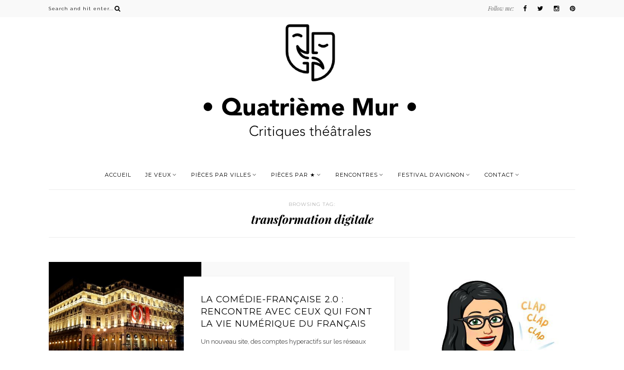

--- FILE ---
content_type: text/html; charset=UTF-8
request_url: https://www.quatrieme-mur.fr/tag/transformation-digitale/
body_size: 11913
content:
<!DOCTYPE html>
<html lang="fr-FR">
<head>

	<meta charset="UTF-8">
	<meta http-equiv="X-UA-Compatible" content="IE=edge">
	<meta name="viewport" content="width=device-width, initial-scale=1">

	<title>Quatrième Mur &#8211; Blog Théâtre - transformation digitale Archives - Quatrième Mur - Blog Théâtre</title>

	<link rel="profile" href="http://gmpg.org/xfn/11" />
	
		<link rel="shortcut icon" href="http://www.quatrieme-mur.fr/wp-content/uploads/2017/11/005-theater.png" />
		
	<link rel="alternate" type="application/rss+xml" title="Quatrième Mur &#8211; Blog Théâtre RSS Feed" href="https://www.quatrieme-mur.fr/feed/" />
	<link rel="alternate" type="application/atom+xml" title="Quatrième Mur &#8211; Blog Théâtre Atom Feed" href="https://www.quatrieme-mur.fr/feed/atom/" />
	<link rel="pingback" href="https://www.quatrieme-mur.fr/xmlrpc.php" />

	<meta name='robots' content='index, follow, max-image-preview:large, max-snippet:-1, max-video-preview:-1' />

	<!-- This site is optimized with the Yoast SEO plugin v22.8 - https://yoast.com/wordpress/plugins/seo/ -->
	<link rel="canonical" href="https://www.quatrieme-mur.fr/tag/transformation-digitale/" />
	<meta property="og:locale" content="fr_FR" />
	<meta property="og:type" content="article" />
	<meta property="og:title" content="transformation digitale Archives - Quatrième Mur - Blog Théâtre" />
	<meta property="og:url" content="https://www.quatrieme-mur.fr/tag/transformation-digitale/" />
	<meta property="og:site_name" content="Quatrième Mur - Blog Théâtre" />
	<meta name="twitter:card" content="summary_large_image" />
	<meta name="twitter:site" content="@_QuatriemeMur" />
	<script type="application/ld+json" class="yoast-schema-graph">{"@context":"https://schema.org","@graph":[{"@type":"CollectionPage","@id":"https://www.quatrieme-mur.fr/tag/transformation-digitale/","url":"https://www.quatrieme-mur.fr/tag/transformation-digitale/","name":"transformation digitale Archives - Quatrième Mur - Blog Théâtre","isPartOf":{"@id":"https://www.quatrieme-mur.fr/#website"},"primaryImageOfPage":{"@id":"https://www.quatrieme-mur.fr/tag/transformation-digitale/#primaryimage"},"image":{"@id":"https://www.quatrieme-mur.fr/tag/transformation-digitale/#primaryimage"},"thumbnailUrl":"https://www.quatrieme-mur.fr/wp-content/uploads/2017/12/sallerichelieu-comedie-française-photo-arthur-lenoir-transformation-digitale-théâtre.jpg","breadcrumb":{"@id":"https://www.quatrieme-mur.fr/tag/transformation-digitale/#breadcrumb"},"inLanguage":"fr-FR"},{"@type":"ImageObject","inLanguage":"fr-FR","@id":"https://www.quatrieme-mur.fr/tag/transformation-digitale/#primaryimage","url":"https://www.quatrieme-mur.fr/wp-content/uploads/2017/12/sallerichelieu-comedie-française-photo-arthur-lenoir-transformation-digitale-théâtre.jpg","contentUrl":"https://www.quatrieme-mur.fr/wp-content/uploads/2017/12/sallerichelieu-comedie-française-photo-arthur-lenoir-transformation-digitale-théâtre.jpg","width":3921,"height":1980,"caption":"salle richelieu comédie française photo arthur lenoir transformation digitale théâtre blog critique avis 2.0 blog culture quatrième mur"},{"@type":"BreadcrumbList","@id":"https://www.quatrieme-mur.fr/tag/transformation-digitale/#breadcrumb","itemListElement":[{"@type":"ListItem","position":1,"name":"Accueil","item":"https://www.quatrieme-mur.fr/"},{"@type":"ListItem","position":2,"name":"transformation digitale"}]},{"@type":"WebSite","@id":"https://www.quatrieme-mur.fr/#website","url":"https://www.quatrieme-mur.fr/","name":"Quatrième Mur - Blog Théâtre","description":"Quatrième mur, un blog théâtre de critiques et d&#039;avis. Découvrez de nouvelles pièces de théâtre!","potentialAction":[{"@type":"SearchAction","target":{"@type":"EntryPoint","urlTemplate":"https://www.quatrieme-mur.fr/?s={search_term_string}"},"query-input":"required name=search_term_string"}],"inLanguage":"fr-FR"}]}</script>
	<!-- / Yoast SEO plugin. -->


<link rel='dns-prefetch' href='//maxcdn.bootstrapcdn.com' />
<link rel='dns-prefetch' href='//fonts.googleapis.com' />
<link rel="alternate" type="application/rss+xml" title="Quatrième Mur - Blog Théâtre &raquo; Flux" href="https://www.quatrieme-mur.fr/feed/" />
<link rel="alternate" type="application/rss+xml" title="Quatrième Mur - Blog Théâtre &raquo; Flux des commentaires" href="https://www.quatrieme-mur.fr/comments/feed/" />
<link rel="alternate" type="application/rss+xml" title="Quatrième Mur - Blog Théâtre &raquo; Flux de l’étiquette transformation digitale" href="https://www.quatrieme-mur.fr/tag/transformation-digitale/feed/" />
		<!-- This site uses the Google Analytics by ExactMetrics plugin v7.27.0 - Using Analytics tracking - https://www.exactmetrics.com/ -->
							<script src="//www.googletagmanager.com/gtag/js?id=G-ZS3QM23Z2Q"  data-cfasync="false" data-wpfc-render="false" type="text/javascript" async></script>
			<script data-cfasync="false" data-wpfc-render="false" type="text/javascript">
				var em_version = '7.27.0';
				var em_track_user = true;
				var em_no_track_reason = '';
								var ExactMetricsDefaultLocations = {"page_location":"https:\/\/www.quatrieme-mur.fr\/tag\/transformation-digitale\/"};
				if ( typeof ExactMetricsPrivacyGuardFilter === 'function' ) {
					var ExactMetricsLocations = (typeof ExactMetricsExcludeQuery === 'object') ? ExactMetricsPrivacyGuardFilter( ExactMetricsExcludeQuery ) : ExactMetricsPrivacyGuardFilter( ExactMetricsDefaultLocations );
				} else {
					var ExactMetricsLocations = (typeof ExactMetricsExcludeQuery === 'object') ? ExactMetricsExcludeQuery : ExactMetricsDefaultLocations;
				}

								var disableStrs = [
										'ga-disable-G-ZS3QM23Z2Q',
									];

				/* Function to detect opted out users */
				function __gtagTrackerIsOptedOut() {
					for (var index = 0; index < disableStrs.length; index++) {
						if (document.cookie.indexOf(disableStrs[index] + '=true') > -1) {
							return true;
						}
					}

					return false;
				}

				/* Disable tracking if the opt-out cookie exists. */
				if (__gtagTrackerIsOptedOut()) {
					for (var index = 0; index < disableStrs.length; index++) {
						window[disableStrs[index]] = true;
					}
				}

				/* Opt-out function */
				function __gtagTrackerOptout() {
					for (var index = 0; index < disableStrs.length; index++) {
						document.cookie = disableStrs[index] + '=true; expires=Thu, 31 Dec 2099 23:59:59 UTC; path=/';
						window[disableStrs[index]] = true;
					}
				}

				if ('undefined' === typeof gaOptout) {
					function gaOptout() {
						__gtagTrackerOptout();
					}
				}
								window.dataLayer = window.dataLayer || [];

				window.ExactMetricsDualTracker = {
					helpers: {},
					trackers: {},
				};
				if (em_track_user) {
					function __gtagDataLayer() {
						dataLayer.push(arguments);
					}

					function __gtagTracker(type, name, parameters) {
						if (!parameters) {
							parameters = {};
						}

						if (parameters.send_to) {
							__gtagDataLayer.apply(null, arguments);
							return;
						}

						if (type === 'event') {
														parameters.send_to = exactmetrics_frontend.v4_id;
							var hookName = name;
							if (typeof parameters['event_category'] !== 'undefined') {
								hookName = parameters['event_category'] + ':' + name;
							}

							if (typeof ExactMetricsDualTracker.trackers[hookName] !== 'undefined') {
								ExactMetricsDualTracker.trackers[hookName](parameters);
							} else {
								__gtagDataLayer('event', name, parameters);
							}
							
						} else {
							__gtagDataLayer.apply(null, arguments);
						}
					}

					__gtagTracker('js', new Date());
					__gtagTracker('set', {
						'developer_id.dNDMyYj': true,
											});
					if ( ExactMetricsLocations.page_location ) {
						__gtagTracker('set', ExactMetricsLocations);
					}
										__gtagTracker('config', 'G-ZS3QM23Z2Q', {"forceSSL":"true"} );
															window.gtag = __gtagTracker;										(function () {
						/* https://developers.google.com/analytics/devguides/collection/analyticsjs/ */
						/* ga and __gaTracker compatibility shim. */
						var noopfn = function () {
							return null;
						};
						var newtracker = function () {
							return new Tracker();
						};
						var Tracker = function () {
							return null;
						};
						var p = Tracker.prototype;
						p.get = noopfn;
						p.set = noopfn;
						p.send = function () {
							var args = Array.prototype.slice.call(arguments);
							args.unshift('send');
							__gaTracker.apply(null, args);
						};
						var __gaTracker = function () {
							var len = arguments.length;
							if (len === 0) {
								return;
							}
							var f = arguments[len - 1];
							if (typeof f !== 'object' || f === null || typeof f.hitCallback !== 'function') {
								if ('send' === arguments[0]) {
									var hitConverted, hitObject = false, action;
									if ('event' === arguments[1]) {
										if ('undefined' !== typeof arguments[3]) {
											hitObject = {
												'eventAction': arguments[3],
												'eventCategory': arguments[2],
												'eventLabel': arguments[4],
												'value': arguments[5] ? arguments[5] : 1,
											}
										}
									}
									if ('pageview' === arguments[1]) {
										if ('undefined' !== typeof arguments[2]) {
											hitObject = {
												'eventAction': 'page_view',
												'page_path': arguments[2],
											}
										}
									}
									if (typeof arguments[2] === 'object') {
										hitObject = arguments[2];
									}
									if (typeof arguments[5] === 'object') {
										Object.assign(hitObject, arguments[5]);
									}
									if ('undefined' !== typeof arguments[1].hitType) {
										hitObject = arguments[1];
										if ('pageview' === hitObject.hitType) {
											hitObject.eventAction = 'page_view';
										}
									}
									if (hitObject) {
										action = 'timing' === arguments[1].hitType ? 'timing_complete' : hitObject.eventAction;
										hitConverted = mapArgs(hitObject);
										__gtagTracker('event', action, hitConverted);
									}
								}
								return;
							}

							function mapArgs(args) {
								var arg, hit = {};
								var gaMap = {
									'eventCategory': 'event_category',
									'eventAction': 'event_action',
									'eventLabel': 'event_label',
									'eventValue': 'event_value',
									'nonInteraction': 'non_interaction',
									'timingCategory': 'event_category',
									'timingVar': 'name',
									'timingValue': 'value',
									'timingLabel': 'event_label',
									'page': 'page_path',
									'location': 'page_location',
									'title': 'page_title',
									'referrer' : 'page_referrer',
								};
								for (arg in args) {
																		if (!(!args.hasOwnProperty(arg) || !gaMap.hasOwnProperty(arg))) {
										hit[gaMap[arg]] = args[arg];
									} else {
										hit[arg] = args[arg];
									}
								}
								return hit;
							}

							try {
								f.hitCallback();
							} catch (ex) {
							}
						};
						__gaTracker.create = newtracker;
						__gaTracker.getByName = newtracker;
						__gaTracker.getAll = function () {
							return [];
						};
						__gaTracker.remove = noopfn;
						__gaTracker.loaded = true;
						window['__gaTracker'] = __gaTracker;
					})();
									} else {
										console.log("");
					(function () {
						function __gtagTracker() {
							return null;
						}

						window['__gtagTracker'] = __gtagTracker;
						window['gtag'] = __gtagTracker;
					})();
									}
			</script>
				<!-- / Google Analytics by ExactMetrics -->
		<script type="text/javascript">
/* <![CDATA[ */
window._wpemojiSettings = {"baseUrl":"https:\/\/s.w.org\/images\/core\/emoji\/15.0.3\/72x72\/","ext":".png","svgUrl":"https:\/\/s.w.org\/images\/core\/emoji\/15.0.3\/svg\/","svgExt":".svg","source":{"concatemoji":"https:\/\/www.quatrieme-mur.fr\/wp-includes\/js\/wp-emoji-release.min.js?ver=6.5.7"}};
/*! This file is auto-generated */
!function(i,n){var o,s,e;function c(e){try{var t={supportTests:e,timestamp:(new Date).valueOf()};sessionStorage.setItem(o,JSON.stringify(t))}catch(e){}}function p(e,t,n){e.clearRect(0,0,e.canvas.width,e.canvas.height),e.fillText(t,0,0);var t=new Uint32Array(e.getImageData(0,0,e.canvas.width,e.canvas.height).data),r=(e.clearRect(0,0,e.canvas.width,e.canvas.height),e.fillText(n,0,0),new Uint32Array(e.getImageData(0,0,e.canvas.width,e.canvas.height).data));return t.every(function(e,t){return e===r[t]})}function u(e,t,n){switch(t){case"flag":return n(e,"\ud83c\udff3\ufe0f\u200d\u26a7\ufe0f","\ud83c\udff3\ufe0f\u200b\u26a7\ufe0f")?!1:!n(e,"\ud83c\uddfa\ud83c\uddf3","\ud83c\uddfa\u200b\ud83c\uddf3")&&!n(e,"\ud83c\udff4\udb40\udc67\udb40\udc62\udb40\udc65\udb40\udc6e\udb40\udc67\udb40\udc7f","\ud83c\udff4\u200b\udb40\udc67\u200b\udb40\udc62\u200b\udb40\udc65\u200b\udb40\udc6e\u200b\udb40\udc67\u200b\udb40\udc7f");case"emoji":return!n(e,"\ud83d\udc26\u200d\u2b1b","\ud83d\udc26\u200b\u2b1b")}return!1}function f(e,t,n){var r="undefined"!=typeof WorkerGlobalScope&&self instanceof WorkerGlobalScope?new OffscreenCanvas(300,150):i.createElement("canvas"),a=r.getContext("2d",{willReadFrequently:!0}),o=(a.textBaseline="top",a.font="600 32px Arial",{});return e.forEach(function(e){o[e]=t(a,e,n)}),o}function t(e){var t=i.createElement("script");t.src=e,t.defer=!0,i.head.appendChild(t)}"undefined"!=typeof Promise&&(o="wpEmojiSettingsSupports",s=["flag","emoji"],n.supports={everything:!0,everythingExceptFlag:!0},e=new Promise(function(e){i.addEventListener("DOMContentLoaded",e,{once:!0})}),new Promise(function(t){var n=function(){try{var e=JSON.parse(sessionStorage.getItem(o));if("object"==typeof e&&"number"==typeof e.timestamp&&(new Date).valueOf()<e.timestamp+604800&&"object"==typeof e.supportTests)return e.supportTests}catch(e){}return null}();if(!n){if("undefined"!=typeof Worker&&"undefined"!=typeof OffscreenCanvas&&"undefined"!=typeof URL&&URL.createObjectURL&&"undefined"!=typeof Blob)try{var e="postMessage("+f.toString()+"("+[JSON.stringify(s),u.toString(),p.toString()].join(",")+"));",r=new Blob([e],{type:"text/javascript"}),a=new Worker(URL.createObjectURL(r),{name:"wpTestEmojiSupports"});return void(a.onmessage=function(e){c(n=e.data),a.terminate(),t(n)})}catch(e){}c(n=f(s,u,p))}t(n)}).then(function(e){for(var t in e)n.supports[t]=e[t],n.supports.everything=n.supports.everything&&n.supports[t],"flag"!==t&&(n.supports.everythingExceptFlag=n.supports.everythingExceptFlag&&n.supports[t]);n.supports.everythingExceptFlag=n.supports.everythingExceptFlag&&!n.supports.flag,n.DOMReady=!1,n.readyCallback=function(){n.DOMReady=!0}}).then(function(){return e}).then(function(){var e;n.supports.everything||(n.readyCallback(),(e=n.source||{}).concatemoji?t(e.concatemoji):e.wpemoji&&e.twemoji&&(t(e.twemoji),t(e.wpemoji)))}))}((window,document),window._wpemojiSettings);
/* ]]> */
</script>
<style id='wp-emoji-styles-inline-css' type='text/css'>

	img.wp-smiley, img.emoji {
		display: inline !important;
		border: none !important;
		box-shadow: none !important;
		height: 1em !important;
		width: 1em !important;
		margin: 0 0.07em !important;
		vertical-align: -0.1em !important;
		background: none !important;
		padding: 0 !important;
	}
</style>
<link rel='stylesheet' id='wp-block-library-css' href='https://www.quatrieme-mur.fr/wp-includes/css/dist/block-library/style.min.css?ver=6.5.7' type='text/css' media='all' />
<style id='classic-theme-styles-inline-css' type='text/css'>
/*! This file is auto-generated */
.wp-block-button__link{color:#fff;background-color:#32373c;border-radius:9999px;box-shadow:none;text-decoration:none;padding:calc(.667em + 2px) calc(1.333em + 2px);font-size:1.125em}.wp-block-file__button{background:#32373c;color:#fff;text-decoration:none}
</style>
<style id='global-styles-inline-css' type='text/css'>
body{--wp--preset--color--black: #000000;--wp--preset--color--cyan-bluish-gray: #abb8c3;--wp--preset--color--white: #ffffff;--wp--preset--color--pale-pink: #f78da7;--wp--preset--color--vivid-red: #cf2e2e;--wp--preset--color--luminous-vivid-orange: #ff6900;--wp--preset--color--luminous-vivid-amber: #fcb900;--wp--preset--color--light-green-cyan: #7bdcb5;--wp--preset--color--vivid-green-cyan: #00d084;--wp--preset--color--pale-cyan-blue: #8ed1fc;--wp--preset--color--vivid-cyan-blue: #0693e3;--wp--preset--color--vivid-purple: #9b51e0;--wp--preset--gradient--vivid-cyan-blue-to-vivid-purple: linear-gradient(135deg,rgba(6,147,227,1) 0%,rgb(155,81,224) 100%);--wp--preset--gradient--light-green-cyan-to-vivid-green-cyan: linear-gradient(135deg,rgb(122,220,180) 0%,rgb(0,208,130) 100%);--wp--preset--gradient--luminous-vivid-amber-to-luminous-vivid-orange: linear-gradient(135deg,rgba(252,185,0,1) 0%,rgba(255,105,0,1) 100%);--wp--preset--gradient--luminous-vivid-orange-to-vivid-red: linear-gradient(135deg,rgba(255,105,0,1) 0%,rgb(207,46,46) 100%);--wp--preset--gradient--very-light-gray-to-cyan-bluish-gray: linear-gradient(135deg,rgb(238,238,238) 0%,rgb(169,184,195) 100%);--wp--preset--gradient--cool-to-warm-spectrum: linear-gradient(135deg,rgb(74,234,220) 0%,rgb(151,120,209) 20%,rgb(207,42,186) 40%,rgb(238,44,130) 60%,rgb(251,105,98) 80%,rgb(254,248,76) 100%);--wp--preset--gradient--blush-light-purple: linear-gradient(135deg,rgb(255,206,236) 0%,rgb(152,150,240) 100%);--wp--preset--gradient--blush-bordeaux: linear-gradient(135deg,rgb(254,205,165) 0%,rgb(254,45,45) 50%,rgb(107,0,62) 100%);--wp--preset--gradient--luminous-dusk: linear-gradient(135deg,rgb(255,203,112) 0%,rgb(199,81,192) 50%,rgb(65,88,208) 100%);--wp--preset--gradient--pale-ocean: linear-gradient(135deg,rgb(255,245,203) 0%,rgb(182,227,212) 50%,rgb(51,167,181) 100%);--wp--preset--gradient--electric-grass: linear-gradient(135deg,rgb(202,248,128) 0%,rgb(113,206,126) 100%);--wp--preset--gradient--midnight: linear-gradient(135deg,rgb(2,3,129) 0%,rgb(40,116,252) 100%);--wp--preset--font-size--small: 13px;--wp--preset--font-size--medium: 20px;--wp--preset--font-size--large: 36px;--wp--preset--font-size--x-large: 42px;--wp--preset--spacing--20: 0.44rem;--wp--preset--spacing--30: 0.67rem;--wp--preset--spacing--40: 1rem;--wp--preset--spacing--50: 1.5rem;--wp--preset--spacing--60: 2.25rem;--wp--preset--spacing--70: 3.38rem;--wp--preset--spacing--80: 5.06rem;--wp--preset--shadow--natural: 6px 6px 9px rgba(0, 0, 0, 0.2);--wp--preset--shadow--deep: 12px 12px 50px rgba(0, 0, 0, 0.4);--wp--preset--shadow--sharp: 6px 6px 0px rgba(0, 0, 0, 0.2);--wp--preset--shadow--outlined: 6px 6px 0px -3px rgba(255, 255, 255, 1), 6px 6px rgba(0, 0, 0, 1);--wp--preset--shadow--crisp: 6px 6px 0px rgba(0, 0, 0, 1);}:where(.is-layout-flex){gap: 0.5em;}:where(.is-layout-grid){gap: 0.5em;}body .is-layout-flex{display: flex;}body .is-layout-flex{flex-wrap: wrap;align-items: center;}body .is-layout-flex > *{margin: 0;}body .is-layout-grid{display: grid;}body .is-layout-grid > *{margin: 0;}:where(.wp-block-columns.is-layout-flex){gap: 2em;}:where(.wp-block-columns.is-layout-grid){gap: 2em;}:where(.wp-block-post-template.is-layout-flex){gap: 1.25em;}:where(.wp-block-post-template.is-layout-grid){gap: 1.25em;}.has-black-color{color: var(--wp--preset--color--black) !important;}.has-cyan-bluish-gray-color{color: var(--wp--preset--color--cyan-bluish-gray) !important;}.has-white-color{color: var(--wp--preset--color--white) !important;}.has-pale-pink-color{color: var(--wp--preset--color--pale-pink) !important;}.has-vivid-red-color{color: var(--wp--preset--color--vivid-red) !important;}.has-luminous-vivid-orange-color{color: var(--wp--preset--color--luminous-vivid-orange) !important;}.has-luminous-vivid-amber-color{color: var(--wp--preset--color--luminous-vivid-amber) !important;}.has-light-green-cyan-color{color: var(--wp--preset--color--light-green-cyan) !important;}.has-vivid-green-cyan-color{color: var(--wp--preset--color--vivid-green-cyan) !important;}.has-pale-cyan-blue-color{color: var(--wp--preset--color--pale-cyan-blue) !important;}.has-vivid-cyan-blue-color{color: var(--wp--preset--color--vivid-cyan-blue) !important;}.has-vivid-purple-color{color: var(--wp--preset--color--vivid-purple) !important;}.has-black-background-color{background-color: var(--wp--preset--color--black) !important;}.has-cyan-bluish-gray-background-color{background-color: var(--wp--preset--color--cyan-bluish-gray) !important;}.has-white-background-color{background-color: var(--wp--preset--color--white) !important;}.has-pale-pink-background-color{background-color: var(--wp--preset--color--pale-pink) !important;}.has-vivid-red-background-color{background-color: var(--wp--preset--color--vivid-red) !important;}.has-luminous-vivid-orange-background-color{background-color: var(--wp--preset--color--luminous-vivid-orange) !important;}.has-luminous-vivid-amber-background-color{background-color: var(--wp--preset--color--luminous-vivid-amber) !important;}.has-light-green-cyan-background-color{background-color: var(--wp--preset--color--light-green-cyan) !important;}.has-vivid-green-cyan-background-color{background-color: var(--wp--preset--color--vivid-green-cyan) !important;}.has-pale-cyan-blue-background-color{background-color: var(--wp--preset--color--pale-cyan-blue) !important;}.has-vivid-cyan-blue-background-color{background-color: var(--wp--preset--color--vivid-cyan-blue) !important;}.has-vivid-purple-background-color{background-color: var(--wp--preset--color--vivid-purple) !important;}.has-black-border-color{border-color: var(--wp--preset--color--black) !important;}.has-cyan-bluish-gray-border-color{border-color: var(--wp--preset--color--cyan-bluish-gray) !important;}.has-white-border-color{border-color: var(--wp--preset--color--white) !important;}.has-pale-pink-border-color{border-color: var(--wp--preset--color--pale-pink) !important;}.has-vivid-red-border-color{border-color: var(--wp--preset--color--vivid-red) !important;}.has-luminous-vivid-orange-border-color{border-color: var(--wp--preset--color--luminous-vivid-orange) !important;}.has-luminous-vivid-amber-border-color{border-color: var(--wp--preset--color--luminous-vivid-amber) !important;}.has-light-green-cyan-border-color{border-color: var(--wp--preset--color--light-green-cyan) !important;}.has-vivid-green-cyan-border-color{border-color: var(--wp--preset--color--vivid-green-cyan) !important;}.has-pale-cyan-blue-border-color{border-color: var(--wp--preset--color--pale-cyan-blue) !important;}.has-vivid-cyan-blue-border-color{border-color: var(--wp--preset--color--vivid-cyan-blue) !important;}.has-vivid-purple-border-color{border-color: var(--wp--preset--color--vivid-purple) !important;}.has-vivid-cyan-blue-to-vivid-purple-gradient-background{background: var(--wp--preset--gradient--vivid-cyan-blue-to-vivid-purple) !important;}.has-light-green-cyan-to-vivid-green-cyan-gradient-background{background: var(--wp--preset--gradient--light-green-cyan-to-vivid-green-cyan) !important;}.has-luminous-vivid-amber-to-luminous-vivid-orange-gradient-background{background: var(--wp--preset--gradient--luminous-vivid-amber-to-luminous-vivid-orange) !important;}.has-luminous-vivid-orange-to-vivid-red-gradient-background{background: var(--wp--preset--gradient--luminous-vivid-orange-to-vivid-red) !important;}.has-very-light-gray-to-cyan-bluish-gray-gradient-background{background: var(--wp--preset--gradient--very-light-gray-to-cyan-bluish-gray) !important;}.has-cool-to-warm-spectrum-gradient-background{background: var(--wp--preset--gradient--cool-to-warm-spectrum) !important;}.has-blush-light-purple-gradient-background{background: var(--wp--preset--gradient--blush-light-purple) !important;}.has-blush-bordeaux-gradient-background{background: var(--wp--preset--gradient--blush-bordeaux) !important;}.has-luminous-dusk-gradient-background{background: var(--wp--preset--gradient--luminous-dusk) !important;}.has-pale-ocean-gradient-background{background: var(--wp--preset--gradient--pale-ocean) !important;}.has-electric-grass-gradient-background{background: var(--wp--preset--gradient--electric-grass) !important;}.has-midnight-gradient-background{background: var(--wp--preset--gradient--midnight) !important;}.has-small-font-size{font-size: var(--wp--preset--font-size--small) !important;}.has-medium-font-size{font-size: var(--wp--preset--font-size--medium) !important;}.has-large-font-size{font-size: var(--wp--preset--font-size--large) !important;}.has-x-large-font-size{font-size: var(--wp--preset--font-size--x-large) !important;}
.wp-block-navigation a:where(:not(.wp-element-button)){color: inherit;}
:where(.wp-block-post-template.is-layout-flex){gap: 1.25em;}:where(.wp-block-post-template.is-layout-grid){gap: 1.25em;}
:where(.wp-block-columns.is-layout-flex){gap: 2em;}:where(.wp-block-columns.is-layout-grid){gap: 2em;}
.wp-block-pullquote{font-size: 1.5em;line-height: 1.6;}
</style>
<link rel='stylesheet' id='tm_clicktotweet-css' href='https://www.quatrieme-mur.fr/wp-content/plugins/click-to-tweet-by-todaymade/assets/css/styles.css?ver=6.5.7' type='text/css' media='all' />
<link rel='stylesheet' id='ctf_styles-css' href='https://www.quatrieme-mur.fr/wp-content/plugins/custom-twitter-feeds/css/ctf-styles.min.css?ver=2.2.2' type='text/css' media='all' />
<link rel='stylesheet' id='md_style-css' href='https://www.quatrieme-mur.fr/wp-content/themes/bluebird/style.css?ver=6.5.7' type='text/css' media='all' />
<link rel='stylesheet' id='bxslider-css-css' href='https://www.quatrieme-mur.fr/wp-content/themes/bluebird/css/jquery.bxslider.css?ver=6.5.7' type='text/css' media='all' />
<link rel='stylesheet' id='slicknav-css-css' href='https://www.quatrieme-mur.fr/wp-content/themes/bluebird/css/slicknav.css?ver=6.5.7' type='text/css' media='all' />
<link rel='stylesheet' id='font-awesome-css' href='//maxcdn.bootstrapcdn.com/font-awesome/4.4.0/css/font-awesome.min.css?ver=6.5.7' type='text/css' media='all' />
<link rel='stylesheet' id='responsive-css' href='https://www.quatrieme-mur.fr/wp-content/themes/bluebird/css/responsive.css?ver=6.5.7' type='text/css' media='all' />
<link rel='stylesheet' id='default_sub_heading_font-css' href='https://fonts.googleapis.com/css?family=Playfair+Display%3A400%2C400italic%2C700%2C700italic&#038;ver=6.5.7' type='text/css' media='all' />
<link rel='stylesheet' id='default_heading_font-css' href='https://fonts.googleapis.com/css?family=Montserrat%3A400%2C700&#038;ver=6.5.7' type='text/css' media='all' />
<link rel='stylesheet' id='Paragraph_font-css' href='https://fonts.googleapis.com/css?family=Raleway%3A400&#038;ver=6.5.7' type='text/css' media='all' />
<script type="text/javascript" src="https://www.quatrieme-mur.fr/wp-content/plugins/google-analytics-dashboard-for-wp/assets/js/frontend-gtag.min.js?ver=7.27.0" id="exactmetrics-frontend-script-js"></script>
<script data-cfasync="false" data-wpfc-render="false" type="text/javascript" id='exactmetrics-frontend-script-js-extra'>/* <![CDATA[ */
var exactmetrics_frontend = {"js_events_tracking":"true","download_extensions":"zip,mp3,mpeg,pdf,docx,pptx,xlsx,rar","inbound_paths":"[{\"path\":\"\\\/go\\\/\",\"label\":\"affiliate\"},{\"path\":\"\\\/recommend\\\/\",\"label\":\"affiliate\"}]","home_url":"https:\/\/www.quatrieme-mur.fr","hash_tracking":"false","v4_id":"G-ZS3QM23Z2Q"};/* ]]> */
</script>
<script type="text/javascript" src="https://www.quatrieme-mur.fr/wp-includes/js/jquery/jquery.min.js?ver=3.7.1" id="jquery-core-js"></script>
<script type="text/javascript" src="https://www.quatrieme-mur.fr/wp-includes/js/jquery/jquery-migrate.min.js?ver=3.4.1" id="jquery-migrate-js"></script>
<link rel="https://api.w.org/" href="https://www.quatrieme-mur.fr/wp-json/" /><link rel="alternate" type="application/json" href="https://www.quatrieme-mur.fr/wp-json/wp/v2/tags/277" /><link rel="EditURI" type="application/rsd+xml" title="RSD" href="https://www.quatrieme-mur.fr/xmlrpc.php?rsd" />
<meta name="generator" content="WordPress 6.5.7" />
    <style type="text/css">      
        
        #logo {
            padding-top:50px;
            padding-bottom:px;
        }        
        
        /***Top menu*******/
        a {
            color: ;
        }
        #top-bar, .slicknav_menu {
            background-color: ;
        }
        .menu li a, ul.menu ul a, .menu ul ul a {
            color: ;
        }
        
        #footer_meta {
            background-color: ;
        }    
        #footer_meta h2, .footer_social_text, .footer_social a, #footer_meta h2 a {
            color: ;
        }     
        .post-header h2 a, .post-header h1 {
            color: ;        
        }    
        .post-meta,.cat-blog, .cat-blog a, .meta-comments a,.side_right .meta_date {
            color: ;   
        }
        .more-button {
            color: ; 
        }
        .post-share a {
            background-color: ; 
            color: ;
        }
        .widget-heading, .related_heading, .author-content h5 a, .about-widget .name, .comment_heading h4   {
            color: ; 
        }

        .comment_heading h4:after, .related_heading:after, .widget-heading span:after {
            background-color: ; 
        }

        .widget-social a {
            color: ; 
        }
        .post, article.page , .maidesign_about_widget{
            background-color: ; 
        }

        
		               
		
    </style>
    <link rel="icon" href="https://www.quatrieme-mur.fr/wp-content/uploads/2017/07/cropped-QUATRIEME-1-32x32.png" sizes="32x32" />
<link rel="icon" href="https://www.quatrieme-mur.fr/wp-content/uploads/2017/07/cropped-QUATRIEME-1-192x192.png" sizes="192x192" />
<link rel="apple-touch-icon" href="https://www.quatrieme-mur.fr/wp-content/uploads/2017/07/cropped-QUATRIEME-1-180x180.png" />
<meta name="msapplication-TileImage" content="https://www.quatrieme-mur.fr/wp-content/uploads/2017/07/cropped-QUATRIEME-1-270x270.png" />
	
</head>

<body class="archive tag tag-transformation-digitale tag-277"> 
    
    <div id="top-bar">
		
		<div class="container"> 

			<div class="menu-mobile"></div>

			<div class="meta_top">

				<!-- Search -->
									
								<!-- end Search -->		

								<div id="top-social">
					<span class="text_follow">Follow me:</span>
					<span class="top_social_wrap">
					<a href="http://facebook.com/quatriememurblog" target="_blank"><i class="fa fa-facebook"></i></a>					<a href="http://twitter.com/_QuatriemeMur" target="_blank"><i class="fa fa-twitter"></i></a>					<a href="http://instagram.com/_QuatriemeMur" target="_blank"><i class="fa fa-instagram"></i></a>					<a href="http://pinterest.com/quatrimemur" target="_blank"><i class="fa fa-pinterest"></i></a>																														</span>

				</div>
				
			</div> <!--end meta_top -->			

			<span class="top_search_wrap">

				<div class="show-search">
					<form role="search" method="get" id="searchform" action="https://www.quatrieme-mur.fr/">
    <div>
		<input type="text" placeholder="Search and hit enter..." name="s" id="s" />
	 </div>
</form>				</div>
					
				<div id="top-search">
						<a href="#"><i class="fa fa-search"></i></a>
				</div>

			</span>
				
		</div>
	
	</div>    
	
	<header id="header">
	
		<div class="container">		
            
			<div id="logo" >
				
									
						<h1><a href="https://www.quatrieme-mur.fr"><img src="http://www.quatrieme-mur.fr/wp-content/uploads/2017/11/logooooo-1.png" alt="Quatrième Mur &#8211; Blog Théâtre" /></a></h1>
					
								
			</div> <!-- end logo -->	

			<div class="menu_wrap">
				<ul id="menu-all-pages" class="menu"><li id="menu-item-1885" class="menu-item menu-item-type-custom menu-item-object-custom menu-item-home menu-item-1885"><a href="http://www.quatrieme-mur.fr/">Accueil</a></li>
<li id="menu-item-2021" class="menu-item menu-item-type-taxonomy menu-item-object-category menu-item-has-children menu-item-2021"><a href="https://www.quatrieme-mur.fr/categorie/critique/">Je veux</a>
<ul class="sub-menu">
	<li id="menu-item-2104" class="menu-item menu-item-type-taxonomy menu-item-object-category menu-item-2104"><a href="https://www.quatrieme-mur.fr/categorie/critique/comedie/">Rire</a></li>
	<li id="menu-item-2470" class="menu-item menu-item-type-taxonomy menu-item-object-category menu-item-2470"><a href="https://www.quatrieme-mur.fr/categorie/critique/tragedie/">Pleurer</a></li>
	<li id="menu-item-2137" class="menu-item menu-item-type-taxonomy menu-item-object-category menu-item-2137"><a href="https://www.quatrieme-mur.fr/categorie/critique/amour/">Aimer</a></li>
	<li id="menu-item-2385" class="menu-item menu-item-type-taxonomy menu-item-object-category menu-item-2385"><a href="https://www.quatrieme-mur.fr/categorie/critique/comedie-musicale/">Une comédie musicale</a></li>
	<li id="menu-item-3084" class="menu-item menu-item-type-taxonomy menu-item-object-category menu-item-3084"><a href="https://www.quatrieme-mur.fr/categorie/critique/classique/">Un classique</a></li>
	<li id="menu-item-2138" class="menu-item menu-item-type-taxonomy menu-item-object-category menu-item-2138"><a href="https://www.quatrieme-mur.fr/categorie/critique/historique/">Apprendre de faits réels</a></li>
	<li id="menu-item-2102" class="menu-item menu-item-type-taxonomy menu-item-object-category menu-item-2102"><a href="https://www.quatrieme-mur.fr/categorie/critique/comedie-francaise/">La Comédie-Française</a></li>
	<li id="menu-item-2101" class="menu-item menu-item-type-taxonomy menu-item-object-category menu-item-2101"><a href="https://www.quatrieme-mur.fr/categorie/critique/contemporain/">Du contemporain</a></li>
	<li id="menu-item-3861" class="menu-item menu-item-type-taxonomy menu-item-object-category menu-item-3861"><a href="https://www.quatrieme-mur.fr/categorie/theatre-immersif/">Du théâtre immersif</a></li>
	<li id="menu-item-4336" class="menu-item menu-item-type-taxonomy menu-item-object-category menu-item-4336"><a href="https://www.quatrieme-mur.fr/categorie/seul-en-scene/">Un one man show</a></li>
</ul>
</li>
<li id="menu-item-2339" class="menu-item menu-item-type-taxonomy menu-item-object-category menu-item-has-children menu-item-2339"><a href="https://www.quatrieme-mur.fr/categorie/classement-par-ville/">Pièces par villes</a>
<ul class="sub-menu">
	<li id="menu-item-2336" class="menu-item menu-item-type-taxonomy menu-item-object-category menu-item-2336"><a href="https://www.quatrieme-mur.fr/categorie/classement-par-ville/theatre-paris/">Paris</a></li>
	<li id="menu-item-3781" class="menu-item menu-item-type-taxonomy menu-item-object-category menu-item-3781"><a href="https://www.quatrieme-mur.fr/categorie/classement-par-ville/en-tournee/">En tournée</a></li>
	<li id="menu-item-2335" class="menu-item menu-item-type-taxonomy menu-item-object-category menu-item-2335"><a href="https://www.quatrieme-mur.fr/categorie/classement-par-ville/theatre-lyon/">Lyon</a></li>
	<li id="menu-item-2337" class="menu-item menu-item-type-taxonomy menu-item-object-category menu-item-2337"><a href="https://www.quatrieme-mur.fr/categorie/classement-par-ville/theatre-toulouse/">Toulouse</a></li>
	<li id="menu-item-2384" class="menu-item menu-item-type-taxonomy menu-item-object-category menu-item-2384"><a href="https://www.quatrieme-mur.fr/categorie/classement-par-ville/theatre-etranger/">A l&rsquo;étranger</a></li>
</ul>
</li>
<li id="menu-item-2351" class="menu-item menu-item-type-taxonomy menu-item-object-category menu-item-has-children menu-item-2351"><a href="https://www.quatrieme-mur.fr/categorie/classement-par-%e2%98%85/">Pièces par ★</a>
<ul class="sub-menu">
	<li id="menu-item-3248" class="menu-item menu-item-type-taxonomy menu-item-object-category menu-item-3248"><a href="https://www.quatrieme-mur.fr/categorie/classement-par-%e2%98%85/%e2%98%85/">★</a></li>
	<li id="menu-item-2346" class="menu-item menu-item-type-taxonomy menu-item-object-category menu-item-2346"><a href="https://www.quatrieme-mur.fr/categorie/classement-par-%e2%98%85/%e2%98%85%e2%98%85/">★★</a></li>
	<li id="menu-item-2347" class="menu-item menu-item-type-taxonomy menu-item-object-category menu-item-2347"><a href="https://www.quatrieme-mur.fr/categorie/classement-par-%e2%98%85/%e2%98%85%e2%98%85%e2%98%85/">★★★</a></li>
	<li id="menu-item-2348" class="menu-item menu-item-type-taxonomy menu-item-object-category menu-item-2348"><a href="https://www.quatrieme-mur.fr/categorie/classement-par-%e2%98%85/%e2%98%85%e2%98%85%e2%98%85%e2%98%85/">★★★★</a></li>
	<li id="menu-item-2349" class="menu-item menu-item-type-taxonomy menu-item-object-category menu-item-2349"><a href="https://www.quatrieme-mur.fr/categorie/classement-par-%e2%98%85/%e2%98%85%e2%98%85%e2%98%85%e2%98%85%e2%98%85/">★★★★★</a></li>
</ul>
</li>
<li id="menu-item-2659" class="menu-item menu-item-type-taxonomy menu-item-object-category menu-item-has-children menu-item-2659"><a href="https://www.quatrieme-mur.fr/categorie/rencontres/">Rencontres</a>
<ul class="sub-menu">
	<li id="menu-item-3133" class="menu-item menu-item-type-taxonomy menu-item-object-category menu-item-3133"><a href="https://www.quatrieme-mur.fr/categorie/rencontres/">Rencontres</a></li>
	<li id="menu-item-2785" class="menu-item menu-item-type-taxonomy menu-item-object-category menu-item-2785"><a href="https://www.quatrieme-mur.fr/categorie/soliloque/">Soliloque</a></li>
</ul>
</li>
<li id="menu-item-2100" class="menu-item menu-item-type-taxonomy menu-item-object-category menu-item-has-children menu-item-2100"><a href="https://www.quatrieme-mur.fr/categorie/critique/festival-davignon/">Festival d&rsquo;Avignon</a>
<ul class="sub-menu">
	<li id="menu-item-2111" class="menu-item menu-item-type-taxonomy menu-item-object-category menu-item-2111"><a href="https://www.quatrieme-mur.fr/categorie/critique/festival-davignon/">Avignon 2017</a></li>
	<li id="menu-item-3300" class="menu-item menu-item-type-taxonomy menu-item-object-category menu-item-3300"><a href="https://www.quatrieme-mur.fr/categorie/critique/avignon2018/">Avignon 2018</a></li>
	<li id="menu-item-4289" class="menu-item menu-item-type-custom menu-item-object-custom menu-item-4289"><a href="https://www.quatrieme-mur.fr/categorie/critique/avignon-2023/">Avignon 2023</a></li>
</ul>
</li>
<li id="menu-item-2007" class="menu-item menu-item-type-post_type menu-item-object-page menu-item-has-children menu-item-2007"><a href="https://www.quatrieme-mur.fr/contact/">Contact</a>
<ul class="sub-menu">
	<li id="menu-item-3501" class="menu-item menu-item-type-post_type menu-item-object-page menu-item-3501"><a href="https://www.quatrieme-mur.fr/theatre/">Vous êtes un théâtre</a></li>
	<li id="menu-item-3502" class="menu-item menu-item-type-post_type menu-item-object-page menu-item-3502"><a href="https://www.quatrieme-mur.fr/a-lintention-des-compagnies/">Vous êtes une compagnie</a></li>
</ul>
</li>
</ul>				
			</div>		
                            
		</div>	 
        
	</header>     
	
	<div class="container">
	
		<div id="content">
			
			<div class="archive-box">
	
				<span>Browsing Tag:</span>
				<h1>transformation digitale</h1>
				
			</div>

			<div id="main" >
				
                <ul class="list_post">		
										
					
<li>
<article id="post-2761" class="post_list  post-2761 post type-post status-publish format-standard has-post-thumbnail hentry category-comedie-francaise category-rencontres tag-comedie-francaise tag-interview tag-numerique tag-transformation-digitale">

  <div class="side_left">

	
	
                <div class="post-img">

            <a href="https://www.quatrieme-mur.fr/2017/12/19/comedie-francaise-numerique/"><img width="520" height="370" src="https://www.quatrieme-mur.fr/wp-content/uploads/2017/12/sallerichelieu-comedie-française-photo-arthur-lenoir-transformation-digitale-théâtre-520x370.jpg" class="attachment-mini-thumb size-mini-thumb wp-post-image" alt="salle richelieu comédie française photo arthur lenoir transformation digitale théâtre blog critique avis 2.0 blog culture quatrième mur" decoding="async" fetchpriority="high" /></a>

        </div>
		
	    </div>	<!-- end side_left -->

    <div class="side_right">

        <div class="post-header">

    		<h2><a href="https://www.quatrieme-mur.fr/2017/12/19/comedie-francaise-numerique/">La Comédie-Française 2.0 : rencontre avec ceux qui font la vie numérique du Français</a></h2>

    	</div>

    	<div class="post-entry">

    		<p>Un nouveau site, des comptes hyperactifs sur les réseaux sociaux, des retransmissions en direct et même parfois du live sur&#8230;</p>

    		
    	</div>

        		<span class="cat-blog"><a href="https://www.quatrieme-mur.fr/categorie/critique/comedie-francaise/" rel="category tag">Comédie Française</a>, <a href="https://www.quatrieme-mur.fr/categorie/rencontres/" rel="category tag">Rencontres</a></span>
		
		        <div class="meta_date">
		<span class="splash">/</span> 19/12/2017        </div>
		
     </div> <!-- end side-right -->


</article>
</li>
						
				                </ul>
				
				<div class="clearfix"></div> 
				 
                <div class="control_page">
                    	
	<div class="pagination">

		<div class="older"></div>
		<div class="newer"></div>
		
	</div>
					
	  
                </div>
				
							
			</div>
	
<aside id="sidebar">
	
	<div id="maidesign_about_widget-3" class="widget maidesign_about_widget"><h4 class="widget-heading"><span>Blog Théâtre : Quatrième Mur </span></h4>						<img class="about_widget_img" src="http://www.quatrieme-mur.fr/wp-content/uploads/2020/07/PHOTO-2020-07-17-17-29-14.jpg" alt="Blog Théâtre : Quatrième Mur " />
			
			<div class="about-widget">	
                
                                <h2 class="name">Pauline</h2>
                    			
    			    			<p>Blogueuse théâtre, historienne de coeur, je contemple les avions décoller en journée et déambule de théâtre en théâtre la nuit. </p>
    				
    			
                                
                <div class="widget-social">
    				<a href="http://facebook.com/quatriememurblog" target="_blank"><i class="fa fa-facebook"></i></a>    				<a href="http://twitter.com/_QuatriemeMur" target="_blank"><i class="fa fa-twitter"></i></a>    				<a href="http://instagram.com/_QuatriemeMur" target="_blank"><i class="fa fa-instagram"></i></a>    				<a href="http://pinterest.com/quatrimemur" target="_blank"><i class="fa fa-pinterest"></i></a>    				    				    				    				    				    			</div>
            
			</div>
			
		</div><div id="text-6" class="widget widget_text"><h4 class="widget-heading"><span>Spectacles du mois</span></h4>			<div class="textwidget"><p><strong><em>Cabaret</em>, Londres</strong></p>
<p><img loading="lazy" decoding="async" class="" src="https://cloudimages.broadwayworld.com/logos/23939.jpeg" alt="Photos: Cara Delevingne and Luke Treadaway Enter Final Five Weeks in  CABARET in London" width="198" height="297" /></p>
<p><strong><em>Les démons</em>, Comédie-Française</strong></p>
<p><img loading="lazy" decoding="async" class="" src="https://files.offi.fr/programmation/2464145/images/600/bf154a03e312216d886e4f208219874f.jpg" alt="Les Démons - Comédie-Française - Salle Richelieu | L'Officiel des spectacles" width="204" height="305" /></p>
<p><strong><em>Mais quelle comédie</em>, Comédie-Française</strong></p>
<p><img loading="lazy" decoding="async" class="" src="https://files.offi.fr/programmation/2464148/images/600/dd0447bc4b197edd26cbbd5c4b069b11.jpg" alt="Mais quelle comédie ! - Comédie-Française - Salle Richelieu | L'Officiel  des spectacles" width="208" height="313" /></p>
<p>&nbsp;</p>
<p>&nbsp;</p>
<p>&nbsp;</p>
<p>&nbsp;</p>
<p>&nbsp;</p>
</div>
		</div>
		<div id="recent-posts-2" class="widget widget_recent_entries">
		<h4 class="widget-heading"><span>Articles récents</span></h4>
		<ul>
											<li>
					<a href="https://www.quatrieme-mur.fr/2023/12/11/la-note/">Allegro ma non troppo, avec la Notes aux Bouffes Parisiens</a>
									</li>
											<li>
					<a href="https://www.quatrieme-mur.fr/2023/12/11/luchini-lit-victor-hugo/">L&rsquo;hommage de Luchini à Victor Hugo, au Petit Saint Martin</a>
									</li>
											<li>
					<a href="https://www.quatrieme-mur.fr/2023/12/11/mamma-mia/">Mamma Mia, un tourbillon francophone au Casino de Paris</a>
									</li>
											<li>
					<a href="https://www.quatrieme-mur.fr/2023/11/07/west-side-story-chatelet/">Iconique West Side Story au théâtre du Châtelet</a>
									</li>
											<li>
					<a href="https://www.quatrieme-mur.fr/2023/11/07/et-si-cetaient-eux/">Fureur de vivre et droit de mourir avec « Et si c&rsquo;étaient eux » à la Comédie-Française</a>
									</li>
					</ul>

		</div><div id="maidesign_trending_news_widget-3" class="widget maidesign_trending_news_widget"><h4 class="widget-heading"><span>A l&rsquo;avant-scène</span></h4>
		<div class="trending_widget">

			<ul class="trending_wrap">
			
						
				<li>						
					              
                    <div class="trending_item" style="background-image: url(https://www.quatrieme-mur.fr/wp-content/uploads/2023/07/Iliade-Thespis-Avignon-critique-avis-blog-theatre-que-voir-lyon-off-festival-520x347.jpeg);">
						
						<div class="trending_overlay">       
						
							<span class="trending_cat"><a href="https://www.quatrieme-mur.fr/categorie/critique/avignon-2023/" rel="category tag">Avignon 2023</a>, <a href="https://www.quatrieme-mur.fr/categorie/critique/classique/" rel="category tag">Classique</a>, <a href="https://www.quatrieme-mur.fr/categorie/critique/contemporain/" rel="category tag">Contemporain</a>, <a href="https://www.quatrieme-mur.fr/categorie/classement-par-ville/theatre-lyon/" rel="category tag">Lyon</a>, <a href="https://www.quatrieme-mur.fr/categorie/classement-par-%e2%98%85/%e2%98%85%e2%98%85%e2%98%85%e2%98%85/" rel="category tag">★★★★</a></span>             
                            <h4><a href="https://www.quatrieme-mur.fr/2023/07/22/iliade-thespis/" rel="bookmark">Brillante épopée aux odeurs de vestiaires avec l&rsquo;Iliade, à la Factory #OFF2023</a></h4>
                            	
                        </div>
					</div>					
				
				</li>				

						
				<li>						
					              
                    <div class="trending_item" style="background-image: url(https://www.quatrieme-mur.fr/wp-content/uploads/2023/01/La-Reine-des-neiges-lhistoire-oubliee-©C.-Raynaud-de-Lage-coll.CF_1540-1-520x347.jpg);">
						
						<div class="trending_overlay">       
						
							<span class="trending_cat"><a href="https://www.quatrieme-mur.fr/categorie/critique/comedie-francaise/" rel="category tag">Comédie Française</a>, <a href="https://www.quatrieme-mur.fr/categorie/classement-par-%e2%98%85/%e2%98%85%e2%98%85%e2%98%85%e2%98%85/" rel="category tag">★★★★</a></span>             
                            <h4><a href="https://www.quatrieme-mur.fr/2023/01/03/reine-des-neiges/" rel="bookmark">La Reine des Neiges délivrée à la Comédie-Française</a></h4>
                            	
                        </div>
					</div>					
				
				</li>				

						
				<li>						
					              
                    <div class="trending_item" style="background-image: url(https://www.quatrieme-mur.fr/wp-content/uploads/2023/01/phpRmL4EY-520x347.jpeg);">
						
						<div class="trending_overlay">       
						
							<span class="trending_cat"><a href="https://www.quatrieme-mur.fr/categorie/critique/comedie-francaise/" rel="category tag">Comédie Française</a>, <a href="https://www.quatrieme-mur.fr/categorie/critique/" rel="category tag">Critique</a>, <a href="https://www.quatrieme-mur.fr/categorie/critique/historique/" rel="category tag">Historique</a>, <a href="https://www.quatrieme-mur.fr/categorie/classement-par-%e2%98%85/%e2%98%85%e2%98%85%e2%98%85%e2%98%85%e2%98%85/" rel="category tag">★★★★★</a></span>             
                            <h4><a href="https://www.quatrieme-mur.fr/2023/01/02/jean-baptiste-madeleine/" rel="bookmark">Les secrets d&rsquo;une troupe mythique avec « Jean-Baptiste, Madeleine, Armande et les autres » à la Comédie Française</a></h4>
                            	
                        </div>
					</div>					
				
				</li>				

						
				<li>						
					              
                    <div class="trending_item" style="background-image: url(https://www.quatrieme-mur.fr/wp-content/uploads/2019/02/Fanny-et-alexandre-Comédie-française-critique-avis-blog-culture-théâtre-blog-quatrième-mur-520x322.png);">
						
						<div class="trending_overlay">       
						
							<span class="trending_cat"><a href="https://www.quatrieme-mur.fr/categorie/critique/amour/" rel="category tag">Aimer</a>, <a href="https://www.quatrieme-mur.fr/categorie/critique/comedie-francaise/" rel="category tag">Comédie Française</a>, <a href="https://www.quatrieme-mur.fr/categorie/critique/contemporain/" rel="category tag">Contemporain</a>, <a href="https://www.quatrieme-mur.fr/categorie/classement-par-ville/theatre-paris/" rel="category tag">Paris</a>, <a href="https://www.quatrieme-mur.fr/categorie/classement-par-%e2%98%85/%e2%98%85%e2%98%85%e2%98%85%e2%98%85%e2%98%85/" rel="category tag">★★★★★</a></span>             
                            <h4><a href="https://www.quatrieme-mur.fr/2019/02/13/fanny-et-alexandre/" rel="bookmark">« Fanny et Alexandre » à la Comédie-Française, une grande déclaration d&rsquo;amour au théâtre</a></h4>
                            	
                        </div>
					</div>					
				
				</li>				

						
				<li>						
					              
                    <div class="trending_item" style="background-image: url(https://www.quatrieme-mur.fr/wp-content/uploads/2019/01/article_full@1x-520x296.png);">
						
						<div class="trending_overlay">       
						
							<span class="trending_cat"><a href="https://www.quatrieme-mur.fr/categorie/classement-par-ville/theatre-etranger/" rel="category tag">A l'étranger</a>, <a href="https://www.quatrieme-mur.fr/categorie/critique/comedie-musicale/" rel="category tag">Chanter</a>, <a href="https://www.quatrieme-mur.fr/categorie/critique/historique/" rel="category tag">Historique</a>, <a href="https://www.quatrieme-mur.fr/categorie/classement-par-%e2%98%85/%e2%98%85%e2%98%85%e2%98%85%e2%98%85%e2%98%85/" rel="category tag">★★★★★</a></span>             
                            <h4><a href="https://www.quatrieme-mur.fr/2019/02/08/hamilton-londres/" rel="bookmark">« My name is Alexander Hamilon » au Victoria Palace Theatre de Londres</a></h4>
                            	
                        </div>
					</div>					
				
				</li>				

			
				

						
			</ul>

		</div>	
		

		</div><div id="text-13" class="widget widget_text"><h4 class="widget-heading"><span>Twitter</span></h4>			<div class="textwidget"><p><a class="twitter-follow-button" href="https://twitter.com/_quatriememur?ref_src=twsrc%5Etfw" data-show-count="false">Follow @_quatriememur</a><script async src="https://platform.twitter.com/widgets.js" charset="utf-8"></script></p>
<p>&nbsp;</p>
<p><a class="twitter-timeline" href="https://twitter.com/_QuatriemeMur?ref_src=twsrc%5Etfw" data-lang="fr" data-height="300">Tweets by _QuatriemeMur</a> <script async src="https://platform.twitter.com/widgets.js" charset="utf-8"></script></p>
</div>
		</div>	
</aside>		
		
		<!-- END CONTENT -->
		</div>
		
	<!-- END CONTAINER -->
	</div>
	
	<footer id="footer">        
        
        <div class="container">
    
	    	<div class="wrap_to_top">
	        	<a href="#" class="to-top"><i class="fa fa-angle-up"></i></a>
	      	</div>	

	    </div>

        <div id="footer-instagram">
    				
    		    				
    	</div>
        
        <div id="footer_meta">
			
            <div class="container">
            
			            <div class="footer_social">
            	<span class="footer_social_text">Follow me:</span>
				<a href="http://facebook.com/quatriememurblog" target="_blank"><i class="fa fa-facebook"></i></a>				<a href="http://twitter.com/_QuatriemeMur" target="_blank"><i class="fa fa-twitter"></i></a>				<a href="http://instagram.com/_QuatriemeMur" target="_blank"><i class="fa fa-instagram"></i></a>				<a href="http://pinterest.com/quatrimemur" target="_blank"><i class="fa fa-pinterest"></i></a>																							</div>
             
		
			<h2>© 2017 Quatrième Mur </h2>	
            
            </div>
            	
		</div>
        
		
	</footer>
	
	<script type="text/javascript" src="https://www.quatrieme-mur.fr/wp-content/themes/bluebird/js/jquery.bxslider.min.js?ver=6.5.7" id="bxslider-js"></script>
<script type="text/javascript" src="https://www.quatrieme-mur.fr/wp-content/themes/bluebird/js/maidesign.js?ver=6.5.7" id="md_scripts-js"></script>
<script type="text/javascript" src="https://www.quatrieme-mur.fr/wp-content/themes/bluebird/js/fitvids.js?ver=6.5.7" id="fitvids-js"></script>
<script type="text/javascript" src="https://www.quatrieme-mur.fr/wp-content/themes/bluebird/js/jquery.slicknav.min.js?ver=6.5.7" id="slicknav-js"></script>
</body>

</html>

--- FILE ---
content_type: text/css
request_url: https://www.quatrieme-mur.fr/wp-content/themes/bluebird/style.css?ver=6.5.7
body_size: 9104
content:
/*
Theme Name: Bluebird
Theme URI: http://mailovedesign.com/bluebird
Description: A WordPress Blog Theme
Author: Mai
Author URI: http://mailovedesign.com
Version: 10.4
License: GNU General Public License version 3.0
License URI: http://www.gnu.org/licenses/gpl-3.0.html
*/

/* http://meyerweb.com/eric/tools/css/reset/ 
   v2.0 | 20110126	
   License: none (public domain)
*/

html, body, div, span, applet, object, iframe,
h1, h2, h3, h4, h5, h6, p, blockquote, pre,
a, abbr, acronym, address, big, cite, code,
del, dfn, em, img, ins, kbd, q, s, samp,
small, strike, sub, sup, tt, var,
b, u, i, center,
dl, dt, dd, ol, ul, li,
fieldset, form, label, legend,
table, caption, tbody, tfoot, thead, tr, th, td,
article, aside, canvas, details, embed, 
figure, figcaption, footer, header, hgroup, 
menu, nav, output, ruby, section, summary,
time, mark, audio, video {
	margin: 0;
	padding: 0;
	border: 0;
	font-size: 100%;
	font: inherit;
	vertical-align: baseline;
}
/* HTML5 display-role reset for older browsers */
article, aside, details, figcaption, figure, 
footer, header, hgroup, menu, nav, section {
	display: block;
}
body {
	line-height: 1;
}
ol, ul {
	list-style: none;
}
blockquote, q {
	quotes: none;
}
blockquote:before, blockquote:after,
q:before, q:after {
	content: '';
	content: none;
}
table {
	border-collapse: collapse;
	border-spacing: 0;
}
/**/
/* clear floats */
.clearfix:before, .clearfix:after { content: "\0020"; display: block; height: 0; overflow: hidden; }  
.clearfix:after { clear: both; }  
.clearfix { zoom: 1; }  
 
.group:after { visibility: hidden; display: block; font-size: 0; content: " "; clear: both; height: 0; }
.group { display: inline-block; clear: both; }
/* start commented backslash hack \*/ * html .group { height: 1%; } .group { display: block; } /* close commented backslash hack */

/*********************************************************/
body {
	font-size:11px;
	font-family: 'Raleway', sans-serif;
	-webkit-font-smoothing: antialiased;
	-moz-osx-font-smoothing: grayscale;
	background-color: #FFFFFF;
}

p, .textwidget {
	color:#444444;
	font-size:13px;
	line-height:27px;
	font-family: 'Raleway', sans-serif;
}
	.post-entry {
		color:#444444;
		font-size:13px;
		line-height:25px;
	}
em,i {
	font-style: italic;
}
b {
	font-weight: bold;
}
a {
	text-decoration:none;
	color: #BCBCBC;
	-o-transition:.3s;
		-ms-transition:.3s;
		-moz-transition:.3s;
		-webkit-transition:.3s;
}

h1,h2,h3,h4,h5,h6 {
	font-family: 'Montserrat', sans-serif;
}



.container {
	width:1080px;
	margin:0 auto;
}

#content {
	overflow:hidden;
	margin-top:10px;
}

#main {
	width:740px;
	float:left;
}
#main.fullwidth {
	width:100%;
}

#sidebar {
	width:300px;
	float:right;
}



/***
/* Top Bar
/********************/
#top-bar {
  	z-index:99999;
	width: 100%;	   
    position: fixed;
    background-color: #F9F9F9;
}

#top-bar .container {
	position:relative;
}
	.meta_top {
	    float: right;
	    position: relative;
	    z-index: 999;
	}
	#top-social {
		display: inline-block;
		white-space: nowrap;
		float: right;
	}
	.text_follow {
	    font-size: 12px;
	    font-style: italic;
	    color: #6F6F6F;
	    font-family: 'Playfair Display', serif;
	    line-height: 35px;	    
	    float: left;
	}
	.top_social_wrap {
		
	}
	#top-social a {
		line-height:35px;
		font-size:13px;
		margin-left:14px;
		color:#000;
	}
	#top-social a:hover {
		opacity:0.8;
	}
	#top-social i {
		margin-left: 5px;
	}
	
	/***
	/* Top Search
	/********************/
	.top_search_wrap {
		z-index: 999;
	    position: absolute;
	    left: 0;
	    top: 0;
	    display: inline-block;	
	    -o-transition:.3s;
		-ms-transition:.3s;
		-moz-transition:.3s;
		-webkit-transition:.3s;    
	}
	#top-search {
		text-align:center;	
		float: left;
	}
	#top-search a {
		color:#000;
		line-height:35px;
		display:block;
		font-size: 13px;
	}
	#top-search a:hover {
		opacity:.75;
	}
	.show-search {
		z-index:10000;
		display: inline-block;
		float: left;			
	}
	.show-search #searchform input#s {
		border: none;	  
		padding: 0;
		height: 35px;
		font-size: 10px;
		color: #000;
		box-sizing: border-box;		
		width:135px;
		background: none;
		font-family: 'Raleway', sans-serif;
		vertical-align: middle;
	}
	.top_search_wrap ::-webkit-input-placeholder,  .mc4wp-form ::-webkit-input-placeholder {
		color: #000;
	}

	.top_search_wrap ::-moz-placeholder, .mc4wp-form ::-moz-placeholder { /* Firefox 18- */
		color: #000;
	}

	.top_search_wrap ::-moz-placeholder, .mc4wp-form ::-moz-placeholder {  /* Firefox 19+ */
		color: #000;
	}

	.top_search_wrap ::-ms-input-placeholder, .mc4wp-form :-ms-input-placeholder {  
		color: #000;
	}	
	    
	.menu-mobile {
		position: absolute;
		top: 0;
		left: 0;
		width: 100%;
		display: none;
		z-index: 99;
	}
	/***
/* Menu
/********************/
.menu_wrap {
	text-align: center;
	position: relative;
	z-index: 99999;
	margin-bottom: 10px;
}
.menu_wrap > ul.menu {
	display: inline-block;	
}
		
	.menu li {
		display:inline-block;
		margin-right:26px;
		position:relative;
	}
	.menu li:last-child {
		margin-right:0;
	}
	.menu li a {
		font-size:11px;
		text-transform:uppercase;
		letter-spacing:1px;
		line-height:40px;
		color:#000;
		display:block;	
		font-family: 'Montserrat', sans-serif;
	}
	.menu li a:hover {
		opacity: 0.7;
	}
	
	.menu > li.menu-item-has-children > a:after {
		font-family: FontAwesome;
	    content: "\f107";
	    margin-left: 3px;
	    font-size: 12px;
	    opacity: 0.65;	
	}
	
	
		/*** Menu Dropdown ***/
		.menu .sub-menu,
		.menu .children {
			background-color:#FFFFFF;		
			display: none;
			padding: 0;
			position: absolute;
			margin-top:0;
			left: 0;
			top: 100%;
			z-index: 99999;
			text-align:left;
			border-top:1px solid #EEE;
			box-shadow: 0px 1px 5px rgba(190, 190, 190, 0.30);
		    -webkit-box-shadow: 0px 1px 5px rgba(190, 190, 190, 0.30);
		    -moz-box-shadow: 0px 1px 5px rgba(190, 190, 190, 0.30);
		}
			.menu .sub-menu ul:after {
				content:none;	
			}
		ul.menu ul a,
		.menu ul ul a {
			color: #000;			
			border:1px solid #EEE;
			border-top:none;
			margin: 0;
			padding:9px 17px;
			min-width: 160px;
			line-height:20px;			
			transition:.25s;			
		}
				
		ul.menu ul li,
		.menu ul ul li {
			padding-right:0;
			margin-right:0;
            display: block;
		}
		ul.menu ul a:hover,
		.menu ul ul a:hover {			
			background-color: #F4F4F4;
			opacity: 1;
		}

		ul.menu li:hover > ul,
		.menu ul li:hover > ul {
			display: block;
		}
		
		.menu .sub-menu ul,
		.menu .children ul {	
			left: 100%;
			top: 0;
			
		}
			
/***
/* Header
/********************/
#header {
	
}

#logo {
	text-align:center;
	padding-bottom: 30px;
  	padding-top: 70px;	
}

#logo img {
	max-width:100%;
	height:auto;
}


/***
/* Posts
/********************/
.post, article.page {
	position:relative;	
	margin-bottom: 70px;
	background-color: #F9F9F9;
	padding-bottom: 20px;
}
	.single .post {
		margin-bottom: 10px;
	}	
	.no_featured_img {
		padding-top: 30px;
	}
	.no_featured_img_list {
		padding-left: 4%;
	}
		.no_featured_img_list .side_right {
			width: 100%;
			box-sizing: border-box;
		}

.content_post_wrap {
	padding: 40px;
	background-color: #FFFFFF;
	width: 92%;
	box-sizing: border-box;
	position: relative;
	z-index: 99;
	margin: 0 auto;
	    box-shadow: 0px 1px 5px rgba(0, 0, 0, 0.05);
    -webkit-box-shadow: 0px 1px 5px rgba(0, 0, 0, 0.05);
    -moz-box-shadow: 0px 1px 5px rgba(0, 0, 0, 0.05);
}
.post-img {
	text-align:center;
	margin-bottom: -40px;
}
	.post.format-video .post-img, .post.format-audio .post-img {
		margin-bottom: 0;
	}
.post-img img {
	max-width:100%;
	height:auto;
	position:relative;
	display: block;
	margin: 0 auto;
}

.post_list .post-img iframe {
	height:166px;
	width:100%;
}

.post-header {
	margin-bottom: 23px;
	text-align:center;
}

.post-header h2 a, .post-header h1 {
	font-size: 20px;
    color: #000;
    position: relative;
    display: block;
    margin-bottom: 7px;
    line-height: 27px;
    text-transform: uppercase;
    letter-spacing: 1px;
}
.post-header h2 a:hover {
	text-decoration: underline;
}

.cat-blog {
	color: #B1B1B1;
}

.cat-blog a {	
	font-size:11px;
	display:inline-block;
	color: #B1B1B1;
	position:relative;
	margin-left: 5px;
	font-family: 'Playfair Display', serif;
	font-style: italic;
}
.cat-blog a:first-child {
	margin-left: 0;
}

.cat-blog a:hover {
	text-decoration: underline;
}

	/*** Post Entry ***/		
		.more-link {
			display:block;	
			margin-top: 20px;
		}
		.more-button {
			font-size: 14px;
		    display: inline-block;
		    color: #000;		
		    position: relative;
		    -o-transition: .25s;
		    -ms-transition: .25s;
		    -moz-transition: .25s;
		    -webkit-transition: .25s;
		    font-family: 'Playfair Display', serif;
		    font-style: italic;		
		}		
		
		.more-button:hover {
			text-decoration: underline;
		}	
	
	.post-entry img {
		max-width:100%;
		height:auto;
	}
	
	.post-entry a:hover {
		text-decoration:underline;
	}
	.post-entry p {
		margin-bottom:11px;
	}
	.post-entry h1, .post-entry h2, .post-entry h3, .post-entry h4, .post-entry h5, .post-entry h6, .post-entry hr {
    	margin-bottom:5px;
		margin-top:15px;
	}
	.post-entry h1, .post-entry h2, .post-entry h3, .post-entry h4, .post-entry h5, .post-entry h6 {
		color:#000;
	}
	.post-entry h1 {
		font-size:20px;
	}
	.post-entry h2 {
		font-size:18px;
	}
	.post-entry h3 {
		font-size:16px;
	}
	.post-entry h4 {
		font-size:14px;
	}
	.post-entry h5 {
		font-size:12px;
	}
	.post-entry h6 {
		font-size:10px;
	}
	.post-entry hr {
		border:0;
		height:0;
		border-bottom:1px solid #E8E8E8;
		clear:both;
	}
	.post-entry blockquote {
		margin-bottom: 15px;
    	margin-top: 15px;
	}
	.post-entry blockquote p {
		color:#242424;
		padding-left: 70px;
		font-size: 16px;
		line-height: 30px;
		font-style:italic;
		position:relative;
		font-family: 'Playfair Display', serif;	
		font-weight: normal;
		margin-bottom: 4px;
	}
	.post-entry blockquote footer {
		margin-left: 85px;
		padding-left: 5px;
		font-family: 'Montserrat', sans-serif;
		font-size: 11px;
		letter-spacing: 1px;
		position: relative;
		display: inline-block;
		color: #000;
	}
	.post-entry blockquote footer:before {
		display: block;
	    content: "";
	    height: 1px;
	    width: 8px;
	    position: absolute;
	    left: -10px;
	    top: 50%;
	    background-color: #000; 
	}
	.post-entry blockquote p:before {
		display: block;
	    content: "\201C";
	    font-size: 84px;
	    position: absolute;
	    left: 23px;
	    top: 12px;
	    color: #C0C0C0;
	}			 
		
	.post-entry ul, .post-entry ol {
		padding-left:45px;
		margin-bottom:15px;		
		color: #444444;
	    font-size: 13px;
	    line-height: 27px;
	    font-family: 'Raleway', sans-serif;
	}
	.post-entry ul li {
		margin-bottom:3px;
		list-style:disc;
	}
	.post-entry ol li {
		margin-bottom:3px;
		list-style:decimal;
	}


	.sticky.post .post-header { border:1px dashed #ddd; padding:20px 0; }
	.bypostauthor  {}

	.post-entry table { width:100%; margin-bottom:22px; border-collapse:collapse }
	.post-entry td, .post-entry th { padding: 12px; border: 1px #e5e5e5 solid; }
	.post-entry th { font-weight:bold; font-size:14px; background:#f5f5f5;}

.post-meta {
	position:relative;
	display: block;
	font-size:11px;
	color:#B1B1B1;
	text-align:center;	
    font-family: 'Playfair Display', serif;
    font-style: italic;
}
.meta_bottom {
	text-align: center;
	margin-top:20px;
	font-size: 0;
	overflow: hidden;
}
	.page .meta_bottom {
		margin-bottom:0;
	}
.comment_count {
	margin-left:15px;
	display: inline-block;
	font-size: 15px;
	color: #BBB;
	font-style: italic;
	letter-spacing: 1px;
	display: none;
}
.comment_count i{
	margin-right:7px;
	font-size:14px;
}

/**************Post share***********/
.post-share {		
	display: inline-block;	
	position: relative;
}
.post-share:before {
    content: "";
    position: absolute;
    width: 500px;
    top: 50%;
    right: 110%;
    height: 1px;
    background-color: #ECECEC;
}
.post-share:after {
    position: absolute;
    content: "";
    width: 500px;
    top: 50%;
    left: 110%;
    height: 1px;
    background-color: #ECECEC;
}

.text_share {
	color: #242424;
    font-size: 10px;
    letter-spacing: 2px;
    margin-bottom: 12px;
    font-family: 'Raleway', sans-serif;
    text-transform: uppercase;
}	
.post-share a i {
  	font-size: 15px;
    line-height: 34px;
}
.post-share a {
	width: 34px;
    height: 34px;
    display: inline-block;
    text-align: center;
    color: #747474;
    margin: 0 4px;
    background-color: #EFEFEF;
    border: 1px solid #FFFFFF;
    border-radius: 50%;
}
.post-share a:hover {
	color: #000;
	border-color: #E3E3E3;
	background-color: #FFFFFF;
}
.meta_date {
	display:inline-block;
}
	.meta_date i {
		margin-right:7px;
	}
.meta-comments {
	display:inline-block;
}
	.meta-comments a {
		color: #B1B1B1;
	}
	.meta-comments a:hover {
		text-decoration: underline;
	}
.splash {
	margin: 0 3px;
}
/*** Post Author ***/
.post-author {
  	overflow: hidden;	
	padding: 20px;
	padding-bottom: 0;
    margin-top: 30px;
    border-top: 1px solid #EEE;
}
.written_by {
	margin-bottom: 10px;
    color: #555;
    font-size: 10px;
    font-family: 'Playfair Display', serif;
    font-style: italic;
}
.author-img {
	float:left;
	margin-right:20px;
}
.author-img img {
	border-radius: 50%;
}

.author-content {
	overflow:hidden;
}

.author-content h5 a {
	font-size:12px;
	text-transform:uppercase;
	margin-bottom:8px;
	color:#000;
	display:block;
	font-weight:700;
	letter-spacing:1px;
}

.author-content .author-social {
	font-size:12px;
	color:#000;
	margin-right:12px;
	margin-top: 8px;
	display: inline-block;
}
.author-content a.author-social:hover {
	opacity: 0.8;
}

/** Post tags ***/
.post-tags {
	display: block;
    margin-top: 25px;
    color: #B1B1B1;
}
.post-tags i {
    margin-right: 8px;
    font-size: 14px;
	color:#686868;
}
.tag_title {
	display:none;
}
.tags_wrap a {
    font-size: 10px !important;
    letter-spacing: 1px;
    text-transform: uppercase;
    color: #8D8D8D;
    padding: 6px 7px;
    margin: 5px 3px;
    display: inline-block;
    text-decoration: none;
    background-color: #F6F6F6;
    border-radius: 2px;
    line-height: normal;
    font-family: 'Montserrat', sans-serif;
}

.tags_wrap a:hover {
	color:#FFFFFF;
	background-color: #000;
	text-decoration: none;
}

/*** Post Related ***/
.post-related {
	overflow:hidden;
	margin-top: 50px;	
}

.post-related h2 {
	margin-bottom:30px;
	text-align: center;
}

.related_heading {
	display: block;
    margin-bottom: 20px;
    font-weight: 700;
    text-transform: uppercase;
    font-size: 12px;
    letter-spacing: 1px;
    color: #000;
    text-align: center;
    font-family: 'Montserrat', sans-serif;
    position: relative;
    padding-bottom: 12px;
}
	.related_heading:after {
	    position: absolute;
	    content: "";
	    left: 0;
	    bottom: 0;
	    width: 20px;
	    right: 0;
	    height: 1px;
	    margin: 0 auto;
	    background-color: #000;
	}
.item-related {
	text-align:left;
	float: left;
	width: 230px;
    margin-right: 20px;
}

.item-related:last-child{
	margin-right:0;
}
.item-related img {
	width:100%;
	height:auto;
	margin-bottom:7px;
}
.item-related h3 {
	margin-bottom:5px;
}
.item-related h3 a {
	font-size: 12px;
    color: #000;
    line-height: 19px;
    text-transform: uppercase;
    letter-spacing: 1px;
    font-family: 'Raleway', sans-serif;
}
.item-related h3 a:hover {
	text-decoration:underline;
}

.item-related span.date {
	font-size:11px;
	font-style:italic;
	color:#B1B1B1;
	font-family: 'Playfair Display', serif;
}

/*** Comments ***/
.comments {
	margin-bottom:50px;
}
.comments li {
	list-style:none;
}
.comment_heading {
	text-align:center;
	margin-bottom: 30px;
}
.comment_heading h4{
	display: block;
    margin-bottom: 20px;
    font-weight: 700;
    text-transform: uppercase;
    font-size: 12px;
    letter-spacing: 1px;
    color: #000;
    text-align: center;
    position: relative;
    padding-bottom: 12px;
}
	.comment_heading h4:after {
	    position: absolute;
	    content: "";
	    left: 0;
	    bottom: 0;
	    width: 20px;
	    right: 0;
	    height: 1px;
	    margin: 0 auto;
	    background-color: #000;
	}
.post-comments {
	background:#fff;
	margin-top:50px;
}

.thecomment {
	border-bottom:1px dotted;
	border-color: #E9E9E9;
	padding-bottom: 10px;
    margin-bottom: 25px;
}

.thecomment .author-img {
	float:left;
	margin-right:25px;
}

.thecomment .comment-text {
	overflow:hidden;
}
.thecomment .comment-text p {
	margin-bottom: 7px;
	font-size: 12px;
	line-height: 24px;
	width: 90%;
}
.thecomment .comment-text span.author, .thecomment .comment-text span.author a {
	font-size: 12px;
	letter-spacing: 1px;
	text-transform: uppercase;
	color: #000;
	display: block;	  
	font-family: 'Montserrat', sans-serif;
	margin-bottom: 10px;
	line-height: 30px;
}
.thecomment .comment-text span.author a:hover {
	text-decoration:underline;
}

.thecomment .comment-text span.date {
	font-size:11px;
	color:#B1B1B1;
	font-style:italic;
	display:block;
	text-align: right;
	font-family: 'Playfair Display', serif;
}

.thecomment .comment-text em {
	font-size:11px;
	margin-top: 10px;
	display:block;
	color:#C7C7C7;
	letter-spacing:1px;
}
.thecomment .comment-text em i {
	font-size:14px;
	color:#f3bd00;
}

.post-comments span.reply a {
	float:right;
	font-size:11px;
	background-color:#E8E8E8;
	color:#767676;
	padding:7px 12px;
	border-radius:20px;
	margin-left:7px;
	font-family: 'Raleway', sans-serif;
}

.post-comments span.reply a:hover {
	background-color:#242424;
	color:#FFFFFF;
}

.comments ul.children { margin: 0 0 0 55px; }
.comments ul.children li.thecomment { margin:0 0 8px 0; }

/** Reply **/
#respond {
	overflow:hidden;
	margin-bottom:20px;
}

#respond h3 {
	font-size: 18px;
    display: block;
    color: #000;
    margin-bottom: 23px;
    font-style: italic;
    position: relative;
    font-family: 'Playfair Display', serif;
}

#respond h3 a {
	color:#242424;
	display:inline-block;
}

#respond h3 small a {
	font-size:9px;
	background:#000;
	color:#FFF;
    padding: 6px 10px;
	margin-left:7px;
	letter-spacing: 1px;
	font-family: 'Montserrat', sans-serif;
	font-style: normal;
	border-radius: 3px;
	text-transform: uppercase;
}
#respond h3 small a:hover {
	opacity:.8;
}

#respond label {
	color:#C7C7C7;
	min-width:60px;
	font-size:13px;
	display:inline-block;
	white-space:nowrap;
}
#respond input {
	padding:10px;
	border:1px solid #DDD;
	margin-right:10px;
	color:#000;
	margin-bottom:7px;
	font-size:12px;
	width:230px;
	background-color:#FFFFFF;
	border-radius:2px;
}
#respond input:focus {outline:none;}
#respond .comment-form-url {
	margin-bottom:10px;
}
#respond textarea {
	padding:14px;
	border:1px solid #DDD;
	width:100%;
	height:120px;
	font-size:14px;
	color:#343434;
	margin-bottom:14px;
	line-height:20px;
	box-sizing:border-box;
	border-radius:2px;
}
#respond textarea:focus {outline:none;}

#respond #submit {
	  padding: 13px 15px;
	  display: inline-block;
	  font-family: 'Montserrat', sans-serif;
	  letter-spacing: 1px;
	  text-transform: uppercase;
	  font-size: 11px;
	  -o-transition: .3s;
	  -ms-transition: .3s;
	  -moz-transition: .3s;
	  -webkit-transition: .3s;
	  color: #FFFFFF;
	  font-weight:400;
	  text-decoration: none;
	  cursor:pointer;
	  border-radius: 3px;
	  background-color: #242424;	 
	  border: none; 
}

#respond #submit:hover {
	opacity: 0.8;
}

/***
/** PAGINATION
/******************************/

.pagination {
	margin-top:20px;
	overflow:hidden;
}

.pagination a {
    display: inline-block;
    font-family: 'Montserrat', sans-serif;
    letter-spacing: 1px;
    text-transform: uppercase;
    font-size: 10px;
    color: #000;
    text-decoration: none;
    padding: 13px 15px;
    border: 1px solid #DDD;
    border-radius: 20px;
}


.pagination a:hover {
	background-color: #EFEFEF;
}
.pagination .newer {
	float:left;
	
}
.pagination .older {
	float:right;
	
}

/***
/** SIDEBAR
/******************************/

.widget {
	margin-bottom: 60px;
    box-sizing: border-box;
    overflow: hidden;
    border: 1px solid #DDD;
    padding: 30px 20px;
}

.widget img {
	max-width:100%;
	height:auto;
}

.widget-heading {
    display: block;
    margin-bottom: 20px;
    font-weight: 700;
    text-transform: uppercase;
    font-size: 12px;
    letter-spacing: 1px;
    color: #000;
    text-align: center;
    font-family: 'Montserrat', sans-serif;
}
.widget-heading span {
    position: relative;
    padding-bottom: 12px;
    line-height: 15px;
    display: inline-block;
}
.widget-heading span:after {
	position: absolute;
	content: "";
	left: 0;
	bottom: 0;
	width: 20px;
	right: 0;
	height: 1px;
	margin: 0 auto;
	background-color: #000;
}

.widget a:hover {
	text-decoration:underline;
}

.widget ul li {
	margin-bottom:5px;
	padding-bottom:5px;
	border-bottom:1px dotted #DDD;
	color:#000;
	font-size:13px;
	font-family: 'Raleway', sans-serif;
}
.widget ul li:last-child {
	margin-bottom:0;
	padding-bottom:0;
	border-bottom:none;
}
.widget ul li a {
	color:#000;
	line-height:20px;
	font-size:11px;
	font-family: 'Raleway', sans-serif;
	text-transform: uppercase;
	letter-spacing: 1px;
}

.widget input {
	width:100%;
}
.widget select {
	border: 1px solid #DDD;
	border-radius: 3px;
	padding: 8px 10px;
	width: 100%;
	box-sizing:border-box;	
	outline: none;
}
.screen-reader-text {
	display:none;
}
.post-date {
	color: #CDCDCD;	
}
	/*** About Widget ***/
	.maidesign_about_widget {
		background-color: #F9F9F9;
	    padding: 0;
	    padding-bottom: 30px;
	    border: 0; 	
	    text-align: center;
	}
	.maidesign_about_widget .widget-heading {
	    display: none;
	}
    .about-widget {
        text-align: center;
	    background-color: #FFFFFF;
	    padding: 20px;
	    margin: 0 auto;	    
	    z-index: 99;
	    position: relative;
	    width: 85%;
	    box-sizing: border-box;
	    box-shadow: 0px 1px 5px rgba(0, 0, 0, 0.05);
    -webkit-box-shadow: 0px 1px 5px rgba(0, 0, 0, 0.05);
    -moz-box-shadow: 0px 1px 5px rgba(0, 0, 0, 0.05);
    }
	.about_widget_img {
		margin-bottom: -30px;
	}
	.about-widget .sign {
		margin: 5px auto 0 auto;
		display:block;
	}
	.about-widget .name {
		text-transform:uppercase;
		font-size:12px;	
		letter-spacing:1px;
		display:block;
		text-align:center;
		margin-bottom:10px;
		margin-top:11px;
		font-weight:700;
	}

	/******** Widget Social  *************/
	.widget-social {
		text-align:center;
		margin-top:5px;
	}
	.widget-social a{
		display:inline-block;
		color: #000;
		font-size: 14px;
		margin: 10px;
	}

	.widget-social a:hover{
		opacity:0.8;
	}
	/************** Widget list ***************/
	.widget ul.lastest_news li {
		list-style-type:none;
		margin-bottom:17px;
		padding-bottom:13px;
		margin-left:0;
	}
	.widget ul.lastest_news li:last-child {
		margin-bottom:0;
		padding-bottom:0;
	}
	.side-item {
		overflow:hidden;
	}
	.side-image {
		float:left;
		margin-right:14px;
	}
	
	.side-image img {
		width:100px;
		height:auto;
	}
	
	.side-text {
		overflow:hidden;
	}
	.side-text h4 a {
		display:block;
		font-size:14px;
		font-family: 'Raleway', sans-serif;
		line-height:23px;				
	}
	.side-meta {
		color:#B1B1B1
	}
	.side-meta a{
		font-size:11px !important;
		color:#B1B1B1 !important;
		font-style:italic;
		margin-left:4px;	
		font-family: 'Playfair Display', serif !important;
		text-transform: none !important;
    	letter-spacing: normal !important;
	}
	.side-meta a:first-child {
		margin-left:0;
	}
	
	/*** Widget categories ***/
	.widget_categories a, .widget_archive a {
		margin-right:10px;
	}
	
	/*** Style Tag ***/
	
	.widget .tagcloud a {
		font-size: 10px !important;
		letter-spacing: 1px;
		text-transform: uppercase;
		color: #8D8D8D;
		padding: 7px 9px;
		margin: 4px 3px;
		display: inline-block;
		text-decoration: none;
		background-color: #F6F6F6;
		border-radius:2px;
		font-family: 'Montserrat', sans-serif;
	}
	.widget .tagcloud a:hover {
		background-color:#141414;
		color:#FFFFFF;		
	}
	
	/*** Calender widget ***/
	#wp-calendar {width: 100%; }
	#wp-calendar caption { text-align: right; color: #777; font-size: 12px; margin-top: 10px; margin-bottom: 15px; }
	#wp-calendar thead { font-size: 12px;  }
	#wp-calendar thead th { padding-bottom: 10px; }
	#wp-calendar tbody { color: #aaa; }
	#wp-calendar tbody td { background: #f5f5f5; border: 1px solid #fff; text-align: center; padding:8px;}
	#wp-calendar tbody td a { font-weight:700; color:#222; }
	#wp-calendar tbody td:hover { background: #fff; }
	#wp-calendar tbody .pad { background: none; }
	#wp-calendar tfoot #next { font-size: 10px; text-transform: uppercase; text-align: right; }
	#wp-calendar tfoot #prev { font-size: 10px; text-transform: uppercase; padding-top: 10px; }
	#wp-calendar thead th { padding-bottom: 10px; text-align: center; }
	
	/*** Search Widget ***/
	#searchform input#s {
		  border: 1px solid #DDD;
		  background: #fff url(img/searchsubmit.png) no-repeat 91% 9px;
		  padding: 13px 14px;
		  font-size: 12px;
		  color: #484848;
		  letter-spacing: 1px;
		  box-sizing: border-box;
	}
	
	#searchform #s:focus { outline:none; }

	/** searchbar for widget ***/
	.widget #searchform input#s { 
		font-family: 'Raleway', sans-serif;
	}
	
	
.widget .comment-author-link a {
	color: #B5B5B5;
}
/*** 
/** FOOTER
/******************************/

#footer {
	margin-top:100px;		
}
	.widget-footer {
		text-align:center;
		position: relative;	
	}
	.widget-footer .block-heading {
        font-size: 15px;	  
	    background-color: #FFFFFF;
	    color: #242424;
	    font-style: italic;
	    padding: 18px 0;
	    font-family: 'Playfair Display', serif;
	    border: 1px solid #DDD;
	}

.jr-insta-thumb img {
	font-size: 0;
}
.jr-insta-thumb img:hover {
	opacity:0.85;
	-o-transition: .3s;
		  -ms-transition: .3s;
		  -moz-transition: .3s;
		  -webkit-transition: .3s;
}

/*** Footer Social - Copyright***/

#footer_meta {
	overflow:hidden;		
	background-color:#242424;
}

	#footer_meta h2 {
		font-size:10px;
		color:#C7C7C7;
		overflow:hidden;
		letter-spacing:2px;
		display: inline-block;
		text-align: center;
		float: left;
		line-height: 83px;
		box-sizing: border-box;
	}
	#footer_meta h2 a {
		color: #C7C7C7;
		font-weight: bold;
	}
	.footer_social {
		text-align: center;	
		display: inline-block;
		float: right;
		line-height: 80px;
	}	
		.footer_social_text {
			font-size: 13px;
		    display: inline-block;
		    font-style: italic;
		    color: #C7C7C7;		    
		    font-family: 'Playfair Display', serif;
		    cursor: pointer;	
		    padding-bottom: 3px;
		}
		.footer_social a {
			display: inline-block;
		    margin-left: 18px;		  
		    text-align: center;
		    color: #C7C7C7;
		    text-transform: uppercase;
		}

			.footer_social a i{				
				font-size: 14px;
			}

		.footer_social a:hover {
			opacity: 0.8;
		}

.wrap_to_top {
	text-align: right;
	display: block;		
}
.to-top i {
	font-size:18px;
	padding: 15px;
	border: 1px solid #E8E8E8;	
	border-bottom: 0;	
	color:#000;			
}
.to-top i:hover {
	background-color: #EEE;
}
/***
/* Archive
/********************/
.archive-box {
	padding:25px;
	margin-bottom:50px;
	text-align:center;
	border-top: 1px solid #ECECEC;
	border-bottom: 1px solid #ECECEC;
}

.archive-box span {
	font-size:10px;	
	color:#B1B1B1;
	margin-bottom:13px;
	display:block;
	text-transform: uppercase;
	font-family: 'Montserrat', sans-serif;
	letter-spacing: 1px;
}
.archive-box h1 {
	font-size:24px;
	font-style: italic;
	display:inline-block;
	color:#000;
	font-weight: 700;
	font-family: 'Playfair Display', serif;
	
}

/***
/* 404 Page
/********************/
.error-page {
	text-align:center;
	padding-top:50px;
}
.error-page h1 {
	font-size:190px;
}


/*** Contact Form 7
/************************/
.wpcf7 input {
	width:266px;
}
div.wpcf7 {
	overflow:hidden;
}
.wpcf7 input, .wpcf7 textarea {
	padding: 10px;
    border: none;
    border: 1px solid #DDD;
    margin-right: 10px;
    color: #777;
    font-size: 13px;
    outline: none;
    margin-top: 5px;
	border-radius:4px;
}
.wpcf7 textarea {
	width:95%;
}
.wpcf7 .wpcf7-submit {
	padding: 15px 17px;
	display: inline-block;
	font-family: 'Raleway', sans-serif;
	letter-spacing: 2px;
	text-transform: uppercase;
	font-size: 11px;
	background-color: #242424;
	-o-transition: .3s;
	-ms-transition: .3s;
	-moz-transition: .3s;
	-webkit-transition: .3s;
	color: #FFFFFF;
	text-decoration: none;
	cursor: pointer;
}
.wpcf7 .wpcf7-submit:hover {
	opacity:0.8;
}

/* =WordPress Core
-------------------------------------------------------------- */
.alignnone {
    margin: 5px 20px 5px 0;
}

.aligncenter,
div.aligncenter {
    display: block;
    margin: 5px auto 5px auto;
}

.alignright {
    float:right;
    margin: 5px 0 20px 20px;
}

.alignleft {
    float: left;
    margin: 5px 20px 20px 0;
}

a img.alignright {
    float: right;
    margin: 5px 0 20px 20px;
}

a img.alignnone {
    margin: 5px 20px 0 0;
}

a img.alignleft {
    float: left;
    margin: 5px 20px 20px 0;
}

a img.aligncenter {
    display: block;
    margin-left: auto;
    margin-right: auto
}

.wp-caption {
    background: #fff;
    border: 1px solid #f0f0f0;
    max-width: 96%; /* Image does not overflow the content area */
    padding: 5px 3px 10px;
    text-align: center;
}

.wp-caption.alignnone {
    margin: 5px 20px 20px 0;
}

.wp-caption.alignleft {
    margin: 5px 20px 20px 0;
}

.wp-caption.alignright {
    margin: 5px 0 20px 20px;
}

.wp-caption img {
    border: 0 none;
    height: auto;
    margin: 0;
    max-width: 98.5%;
    padding: 0;
    width: auto;
}

.wp-caption p.wp-caption-text {
    font-size: 11px;
    line-height: 17px;
    margin: 0;
    padding: 0 4px 5px;
}

/*** Gallery feature of Wordpress ***/
.gallery .gallery-caption{  
    font-size:12px;
	color:#888;
	font-family: 'Raleway', sans-serif;
}  
  
.gallery .gallery-icon img{  
    border-radius:2px;  
    border:1px solid #DDD !important;  
	padding:8px;
	box-sizing:border-box;
}  
.gallery .gallery-icon img:hover {
	border:1px solid #ccc !important;  
}


/* ============================================================
  CUSTOM PAGINATION
============================================================ */
.custom-pagination {
	text-align:center;
	margin-bottom:25px;
}
.custom-pagination span,
.custom-pagination a {
	display: inline-block;
	padding: 8px 12px;
	margin-right: 5px;
	font-family: 'Raleway', sans-serif;
	text-transform:uppercase;
	font-size: 12px;
	letter-spacing: 1px;
}
.custom-pagination a {
	background-color: #F6F6F6;
	color: #888787;	
}
.custom-pagination a:hover {
	background-color: #171717;
	color:#FFFFFF;
}
.custom-pagination span.page-num {
	margin-right: 10px;
	padding: 0;
}
.custom-pagination span.dots {
	padding: 0;
	color: #242424;
}
.custom-pagination span.current {
	background-color: #171717;
	color:#FFFFFF;
}


/******************prestyle subscibe jetpack***********/
.jetpack_subscription_widget form, .mc4wp-form {
	margin: 0 !important;
	padding: 20px;
	text-align: center;
	font-size: 0;
	background-color: #EBEBEB;
}
.mc4wp-alert {
	font-size: initial;
}
.jetpack_subscription_widget #subscribe-text p, .mc4wp-form label {
	text-align:center;
	font-family: 'Playfair Display', serif;
	font-weight: 400 !important;
	margin-bottom: 17px !important;
	color: #141414;
	font-size: 16px;
	font-style:italic;
	line-height: 22px;
	display: block;	
}
#subscribe-submit input[type=submit], .mc4wp-form button, .mc4wp-form input[type=button], .mc4wp-form input[type=submit] {
	padding: 14px 20px !important;
    font-family: 'Raleway', sans-serif;
    font-weight: 700;
    letter-spacing: 2px;
    text-transform: uppercase;
    font-size: 11px !important;
    background-color: #242424 !important;
    -o-transition: .3s;
    -ms-transition: .3s;
    -moz-transition: .3s;
    -webkit-transition: .3s;
    color: #FFFFFF !important;
    text-decoration: none;
    margin-bottom: 0 !important;
}
#subscribe-submit input[type=submit]:hover, .mc4wp-form input[type=submit]:hover {
	opacity: 0.8;	
}
#subscribe-email input, .widget .mc4wp-form input {
	padding: 14px 14px !important;
	color: #565656;
	font-size: 12px;
	margin-bottom: 10px;
	width: 100% !important;
	box-sizing: border-box;
	border: none;
	background-color: #FFF;
	outline:none;
}
.mc4wp-form ::-webkit-input-placeholder {
	text-transform: uppercase;
	letter-spacing: 1px;
	font-size: 10px;
	color: #999;
}

.mc4wp-form ::-moz-placeholder { /* Firefox 18- */
 	text-transform: uppercase;
	letter-spacing: 1px;
	font-size: 10px;  
	color: #999;
}

.mc4wp-form ::-moz-placeholder {  /* Firefox 19+ */
 	text-transform: uppercase;
	letter-spacing: 1px;  
	font-size: 10px;
	color: #999;
}

.mc4wp-form :-ms-input-placeholder {  
	text-transform: uppercase;
	letter-spacing: 1px;
	font-size: 10px;
	color: #999;
}

/***************list categories with featured images **********/
.widget .list_cat_with_img li {
	width: 100%;
	height: 125px;
	background-position:center;
	background-size:cover;
	background-repeat:no-repeat;
	margin-bottom: 20px;
    padding-bottom: 0;
    border-bottom: none;
	box-sizing:border-box;
	position:relative;
	cursor:pointer;
}
	.widget .list_cat_with_img li:last-child {
		margin-bottom:0;
	}
	.widget .list_cat_with_img li h2 a {
		background-color:#FFFFFF;
		text-transform:uppercase;
		padding: 3px 14px;	
		font-size:11px;
		letter-spacing:1px;
		position:absolute;
		bottom: 20px;
		left: 20px;
		color: #000;
		text-align:center;
		display:inline-block;
		font-family: 'Montserrat', sans-serif;
	}
	.widget .list_cat_with_img li:hover h2 a{
		opacity: 0.8;
		text-decoration: none;
	}
	.list_cat_with_img ul {
		margin-bottom:20px;
	}

/***********promo************/
.promo_wrap {
	overflow:hidden;
	padding: 12px 0 15px 0;
}
.promo_item {	
	height:200px;
	width:324px;
	margin-right:20px;	
	float: left;
	padding: 10px;
	border: 1px solid #DDD;
	    -webkit-box-shadow: 0 7px 7px -6px rgba(0,0,.07);
		-moz-box-shadow: 0 7px 7px -6px rgba(0,0,0,.07);
		box-shadow: 0 7px 7px -6px rgba(0,0,0,.07);
}
.promo_item:last-child {
	margin-right:0;
}
.promo_img {
	width: 100%;
	height: 100%;
	background-position:center;
	background-repeat:no-repeat;
	background-size:cover;
	display:table;
	cursor: pointer;
}

.promo_frame {
	width:100%;
	height:100%;
	display:table-cell;
	vertical-align:middle;
	text-align:center;
	background-color: rgba(0, 0, 0, 0.1);
	position: relative;
	z-index: 9;
	-o-transition:.3s;
	-ms-transition:.3s;	
	-moz-transition:.3s;
	-webkit-transition:.3s;	
}
	.promo_frame:hover {
		background-color: rgba(0, 0, 0, 0.35);
	}

.promo_frame h2 a {
	color: #FFFFFF;
	letter-spacing: 2px;
	display: inline-block;
	text-transform: uppercase;
	font-size: 13px;
	font-weight:600;
	font-family: 'Raleway', sans-serif;
	position: relative;		
}
.promo_frame h2 a:after {
	position: absolute;
	content: "";
	top: 120%;
	left: 0;
	right: 0;
	margin: 0 auto;
	height: 1px;
	background-color: #FFFFFF;
	width: 100%;
}

/****
****Content list***/
/*****************side_left side_right*********/
.side_left {
	width: 44%;
    z-index: 1;
    float: left;
    margin-right: -5%;
}

.side_right {
	width: 51%;
    position: relative;
    margin-top: 30px;
    background-color: #FFFFFF;
    padding: 35px;
    z-index: 2;
    display: inline-block;
    text-align: left;
    box-shadow: 0px 1px 5px rgba(0, 0, 0, 0.05);
    -webkit-box-shadow: 0px 1px 5px rgba(0, 0, 0, 0.05);
    -moz-box-shadow: 0px 1px 5px rgba(0, 0, 0, 0.05);
    float: left;
}

.post_list {
	padding-right: 4%;
	padding-bottom: 30px;
	margin-bottom: 50px;
	box-sizing: border-box;	
	overflow: hidden;
}
.side_left .post-img {
	margin-bottom: 0;
}
	.side_right .post-header {
		margin-bottom: 5px;
		text-align: left;
	}
	.side_right .post-header h2 a {
		font-size: 18px;
		margin-bottom: 10px;
		line-height: 25px;
	}
	.side_right .cat-blog {
		color: #B1B1B1;
	}
	.side_right .cat-blog a{		
	    margin-bottom: 0;	 
	}
	
	.side_right .meta_date {
		color: #B1B1B1;
	    font-family: 'Playfair Display', serif;
	    font-size: 11px;
		font-style: italic;
	}

/***********Subcribe widget footer**********/
#footer .mc4wp-form {
	background-color: #EBEBEB;	
	padding: 32px 0;
	margin: 0;
}
#footer .mc4wp-form label{
    display: inline-block;
    text-align: center;
    color: #141414;
    font-size: 20px;
    font-weight: 700;
    margin-bottom: 0 !important;
    margin-right: 50px;
}

#footer .mc4wp-form input[type=email] {
	display: inline-block;
    background-color: #FFFFFF;
    font-size: 12px;
    border: 1px solid #DDD;
    outline: none;
    color: #565656;
    padding: 0 25px !important;
    width: 400px;
    height: 50px;
    margin-right: 10px;
}
#footer .mc4wp-form input[type=submit] {
    display: inline-block;
    background-color: #242424!important;
    color: #FFFFFF !important;
    width: initial;
    padding: 0 35px !important;
    border: 1px solid #242424;
    vertical-align: top;
    font-size: 12px !important;
    height: 50px;
}

	
/***************Infinite load***********/
.next_infinite a {
	display: block;
	padding: 20px;
	text-align: center;
	text-transform: uppercase;
	letter-spacing: 2px;
	font-size: 11px;
	font-weight: bold;
	background-color: #F9F9F9;
    color: #868686;
    border: 1px solid #ECECEC;
}
/*********Trending posts************/
.trending_wrap {
	overflow: hidden;
}

.trending_item {
	max-width: 100%;
	height:250px;
	background-position:center;
	background-repeat:no-repeat;
	background-size:cover;	
	position: relative;
}
.trending_item:after {
	position:absolute;
	content:"";
	top:0;
	left:0;
	
	background: -moz-linear-gradient(top,  rgba(0,0,0,0) 0%, rgba(0,0,0,0) 48%, rgba(0,0,0,0.38) 100%); /* FF3.6+ */
	background: -webkit-gradient(linear, left top, left bottom, color-stop(0%,rgba(0,0,0,0)), color-stop(48%,rgba(0,0,0,0)), color-stop(100%,rgba(0,0,0,0.38))); /* Chrome,Safari4+ */
	background: -webkit-linear-gradient(top,  rgba(0,0,0,0) 0%,rgba(0,0,0,0) 48%,rgba(0,0,0,0.38) 100%); /* Chrome10+,Safari5.1+ */
	background: -o-linear-gradient(top,  rgba(0,0,0,0) 0%,rgba(0,0,0,0) 48%,rgba(0,0,0,0.38) 100%); /* Opera 11.10+ */
	background: -ms-linear-gradient(top,  rgba(0,0,0,0) 0%,rgba(0,0,0,0) 48%,rgba(0,0,0,0.38) 100%); /* IE10+ */
	background: linear-gradient(to bottom,  rgba(0,0,0,0) 0%,rgba(0,0,0,0) 48%,rgba(0,0,0,0.38) 100%); /* W3C */
	filter: progid:DXImageTransform.Microsoft.gradient( startColorstr='#00000000', endColorstr='#61000000',GradientType=0 ); /* IE6-9 */

	width:100%;
	height:100%;
	opacity:1;
	z-index:1;
	-o-transition:.2s;
		-ms-transition:.2s;
		-moz-transition:.2s;
		-webkit-transition:.2s;	
}
	.trending_widget	:hover .trending_item:after {
		background-color: rgba(0, 0, 0, 0.45);
	}

.trending_overlay {
	position: absolute;
	bottom: 20px;
	display: block;
	text-align: left;
	width: 100%;
	padding: 0 10%;
	box-sizing: border-box;
	z-index: 2;
}
	.widget .trending_overlay h4 a {
		color: #FFFFFF;
		text-transform: uppercase;
		font-size: 14px;
		letter-spacing: 1px;		
		display: block;
		font-family: 'Montserrat', sans-serif;
	}

	.widget .trending_cat {
		margin-bottom: 4px;
		color: #FFFFFF;
		display: block;
	}
	.widget .trending_cat a {
		color: #FFFFFF;
		font-family: 'Playfair Display', serif;
		font-style: italic;
		font-size: 12px;
		text-transform: none !important;
    	letter-spacing: normal !important;
	}

/***********Lookbook page***********/
.lookbook_wrap {
	overflow: hidden;
}
.lookbook_item {
	width: 32%;
	height: 338px;
	float: left;
	margin-right: 2%;
	margin-bottom: 25px;
	background-position:center;
	background-repeat:no-repeat;
	background-size:cover;	
	background-color: #EEE;
	cursor: pointer;
	position: relative;
}
.lookbook_item:after {
	position:absolute;
	content:"";
	top:0;
	left:0;
	background-color:rgba(0,0,0,0.77);
	width:100%;
	height:100%;
	opacity:0;
	z-index:1;
	-o-transition:.4s;
		-ms-transition:.4s;
		-moz-transition:.4s;
		-webkit-transition:.4s;	
}
.lookbook_item:hover:after {
	opacity: 1;
} 
	.lookbook_item:nth-of-type(3n) {
		margin-right: 0;
	}
	.overlay {
		top: 45%;
		opacity: 0;
		-o-transition:.8s;
		-ms-transition:.8s;
		-moz-transition:.8s;
		-webkit-transition:.8s;	
		padding: 0 30px;
		z-index: 9;
		position: relative;
		text-align: center;
	}
		.lookbook_item:hover .overlay {
			opacity: 1;		
			top: 40%;	
		}
		.no_img .overlay, .no_img .overlay {
			top: 40%;
		}
		.no_img .overlay, .no_img .overlay a {
			color: #000;
			opacity: 1;
		}
		
		.no_img:hover .overlay, .no_img:hover .overlay a {
			color: #B1B1B1;
		}
		.no_img:hover .overlay h2 a{
			color: #FFFFFF;
		}
		.overlay h2 a{
			color: #FFFFFF;
			text-transform: uppercase;
			font-size: 15px;
			letter-spacing: 1px;
			line-height: 22px;			
		}
		.overlay .line {
			width: 30px;
			height: 1px;
			background-color: #B1B1B1;
			display: inline-block;
			margin-bottom: 15px;
			margin-top: 15px;
		}
		.overlay .meta {
			display: block;
			font-family: 'Playfair Display', serif;
    		font-style: italic;
    		font-size: 10px;
    		color: #B1B1B1;
		}
		.overlay .meta a{
			color: #B1B1B1;
		}

/*** Post Pagination ***/
.post-pagination {
	overflow:hidden;
	padding: 0 20px;
	padding-top: 10px;
}
.post-pagination a {
	font-size: 10px;
    font-family: 'Montserrat', sans-serif;
	display:inline-block;
	color:#000;
	letter-spacing: 1px;
	text-transform: uppercase;
	box-sizing:border-box;
	padding: 13px 15px;
    border: 1px solid #DDD;
    border-radius: 20px;
    text-decoration: none;
}
	.post-pagination a:hover {
		background-color: #EFEFEF;
	}

.post-pagination .pagi-prev {
	float:left;
	width:50%;
}
	.post-pagination .pagi-prev i {
		margin-right: 5px;
	}
.post-pagination .pagi-next {
	float:right;
	width:50%;
	text-align:right;
}
	.post-pagination .pagi-next i {
		margin-left: 5px;
	}
	

--- FILE ---
content_type: text/css
request_url: https://www.quatrieme-mur.fr/wp-content/themes/bluebird/css/slicknav.css?ver=6.5.7
body_size: 758
content:
/*
    Mobile Menu Core Style
*/

.slicknav_btn { position: relative; display: block; float: left;  cursor: pointer;}
.slicknav_menu  .slicknav_menutxt { display: block; line-height: 1.188em; float: left; }
.slicknav_menu .slicknav_icon { float: left; margin: 10px 0 0 12px; }
.slicknav_menu .slicknav_no-text { margin: 0 }
.slicknav_menu .slicknav_icon-bar { display: block; width: 20px; height: 0.125em; }
.slicknav_btn .slicknav_icon-bar + .slicknav_icon-bar { margin-top: 4px; }
.slicknav_nav { clear: both }
.slicknav_nav ul,
.slicknav_nav li { display: block }
.slicknav_nav .slicknav_arrow { font-size: 0.8em; margin: 0 0 0 0.4em; }
.slicknav_nav .slicknav_item { cursor: pointer; }
.slicknav_nav .slicknav_row { display: block; }
.slicknav_nav a { display: block }
.slicknav_nav .slicknav_item a,
.slicknav_nav .slicknav_parent-link a { display: inline }
.slicknav_menu:before,
.slicknav_menu:after { content: " "; display: table; }
.slicknav_menu:after { clear: both }
/* IE6/7 support */
.slicknav_menu { *zoom: 1 }

/* 
    User Default Style
    Change the following styles to modify the appearance of the menu.
*/

.slicknav_menu {
    font-size:15px; 
    background-color: #F9F9F9;
}
/* Button */
.slicknav_btn {
    text-decoration:none;
    outline:none;    
}
/* Button Text */
.slicknav_menu  .slicknav_menutxt {
    color: #555;
    font-weight: bold;
    font-size: 10px;
    letter-spacing: 3px;
    line-height: 35px;
    text-transform: uppercase;
    font-family: 'Montserrat', sans-serif;
}
/* Button Lines */
.slicknav_menu .slicknav_icon-bar {
  background-color: #242424;
}

.slicknav_nav {
    color:#fff;
    margin:0;
    padding:0;
    font-size:0.875em;
    padding:7px 20px;
    margin-top:35px;
    border:1px solid #E6E6E6;
        box-shadow: 0px 1px 5px rgba(190, 190, 190, 0.30);
    -webkit-box-shadow: 0px 1px 5px rgba(190, 190, 190, 0.30);
    -moz-box-shadow: 0px 1px 5px rgba(190, 190, 190, 0.30);
}
.slicknav_nav, .slicknav_nav ul {
    list-style: none;
    overflow:hidden;
}
.slicknav_nav ul {
    padding:0;
    margin:0 0 0 20px;
}
.slicknav_nav a{
    padding: 8px 0;
    text-align: left;
    text-decoration: none;
    font-size: 10px;
    letter-spacing: 1px;
    color: #555;
    text-transform: uppercase;
    outline: none;
    font-family: 'Montserrat', sans-serif;
}
.slicknav_nav .slicknav_item a,
.slicknav_nav .slicknav_parent-link a {
    padding:0;
    margin:0;
}

.slicknav_nav .slicknav_txtnode {
     margin-left:15px;   
}

.slicknav_menu .slicknav_no-text {
    margin-top:5px;
}